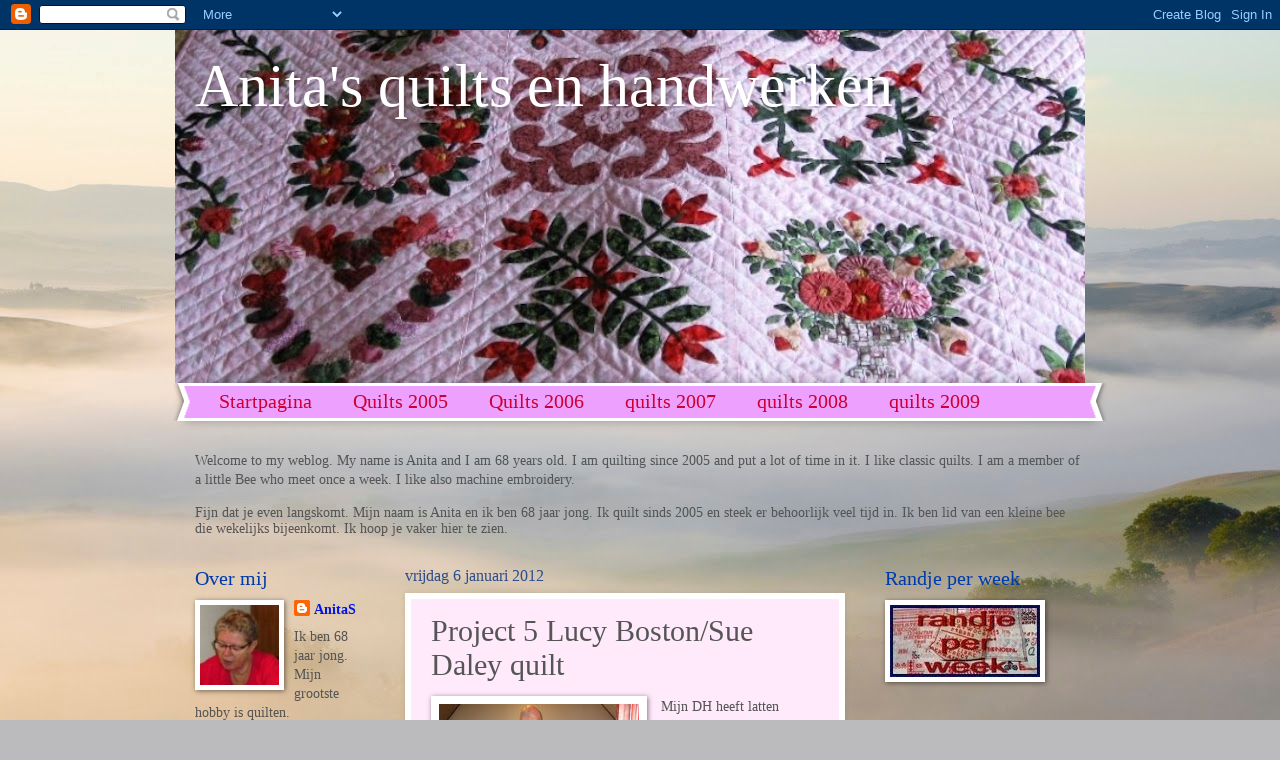

--- FILE ---
content_type: text/html; charset=UTF-8
request_url: http://avanderspek.blogspot.com/2012/01/project-5-lucy-bostonsue-daley-quilt.html
body_size: 32179
content:
<!DOCTYPE html>
<html class='v2' dir='ltr' lang='nl'>
<head>
<link href='https://www.blogger.com/static/v1/widgets/335934321-css_bundle_v2.css' rel='stylesheet' type='text/css'/>
<meta content='width=1100' name='viewport'/>
<meta content='text/html; charset=UTF-8' http-equiv='Content-Type'/>
<meta content='blogger' name='generator'/>
<link href='http://avanderspek.blogspot.com/favicon.ico' rel='icon' type='image/x-icon'/>
<link href='http://avanderspek.blogspot.com/2012/01/project-5-lucy-bostonsue-daley-quilt.html' rel='canonical'/>
<link rel="alternate" type="application/atom+xml" title="Anita&#39;s quilts en handwerken - Atom" href="http://avanderspek.blogspot.com/feeds/posts/default" />
<link rel="alternate" type="application/rss+xml" title="Anita&#39;s quilts en handwerken - RSS" href="http://avanderspek.blogspot.com/feeds/posts/default?alt=rss" />
<link rel="service.post" type="application/atom+xml" title="Anita&#39;s quilts en handwerken - Atom" href="https://www.blogger.com/feeds/5135082985596102303/posts/default" />

<link rel="alternate" type="application/atom+xml" title="Anita&#39;s quilts en handwerken - Atom" href="http://avanderspek.blogspot.com/feeds/2203311092133553120/comments/default" />
<!--Can't find substitution for tag [blog.ieCssRetrofitLinks]-->
<link href='https://blogger.googleusercontent.com/img/b/R29vZ2xl/AVvXsEi71SOFLBH3FrUuLG69E4bgvFJ9XLwMVJCFEVrOJaYGFe17I8hAyvhmnu8lqKS6M6B73U-ZFQ7JE_XVeWXqzjj-MzJappfVlgrFcuricK5r4HxNy4I71rYgSEHEYem_p4QYWSJl6xKnReGw/s200/2012-01-04+latten+voor+quilt+2.JPG' rel='image_src'/>
<meta content='http://avanderspek.blogspot.com/2012/01/project-5-lucy-bostonsue-daley-quilt.html' property='og:url'/>
<meta content='Project 5 Lucy Boston/Sue Daley quilt' property='og:title'/>
<meta content='Mijn DH heeft latten gemaakt om mijn quilt te sandwichen. Ze staan nu in de vernis en zijn waarschijnlijk morgen droog.  My DH has made some...' property='og:description'/>
<meta content='https://blogger.googleusercontent.com/img/b/R29vZ2xl/AVvXsEi71SOFLBH3FrUuLG69E4bgvFJ9XLwMVJCFEVrOJaYGFe17I8hAyvhmnu8lqKS6M6B73U-ZFQ7JE_XVeWXqzjj-MzJappfVlgrFcuricK5r4HxNy4I71rYgSEHEYem_p4QYWSJl6xKnReGw/w1200-h630-p-k-no-nu/2012-01-04+latten+voor+quilt+2.JPG' property='og:image'/>
<title>Anita's quilts en handwerken: Project 5 Lucy Boston/Sue Daley quilt</title>
<style id='page-skin-1' type='text/css'><!--
/*
-----------------------------------------------
Blogger Template Style
Name:     Watermark
Designer: Blogger
URL:      www.blogger.com
----------------------------------------------- */
/* Use this with templates/1ktemplate-*.html */
/* Content
----------------------------------------------- */
body {
font: normal normal 15px Georgia, Utopia, 'Palatino Linotype', Palatino, serif;
color: #555555;
background: #BBBBBD url(//themes.googleusercontent.com/image?id=0BwVBOzw_-hbMMjI1YjA3MmMtZmIzZi00ZGZiLTk2MDItMDI5YjEyZWYyNDNk) no-repeat fixed top center /* Credit: wingmar (http://www.istockphoto.com/googleimages.php?id=3501457&platform=blogger) */;
}
html body .content-outer {
min-width: 0;
max-width: 100%;
width: 100%;
}
.content-outer {
font-size: 92%;
}
a:link {
text-decoration:none;
color: #0016e7;
}
a:visited {
text-decoration:none;
color: #001ecf;
}
a:hover {
text-decoration:underline;
color: #001ecf;
}
.body-fauxcolumns .cap-top {
margin-top: 30px;
background: transparent none no-repeat scroll center center;
height: 400px;
}
.content-inner {
padding: 0;
}
/* Header
----------------------------------------------- */
.header-inner .Header .titlewrapper,
.header-inner .Header .descriptionwrapper {
padding-left: 20px;
padding-right: 20px;
}
.Header h1 {
font: normal normal 60px Georgia, Utopia, 'Palatino Linotype', Palatino, serif;
color: #ffffff;
text-shadow: 2px 2px rgba(0, 0, 0, .1);
}
.Header h1 a {
color: #ffffff;
}
.Header .description {
font-size: 140%;
color: #ffffff;
}
/* Tabs
----------------------------------------------- */
.tabs-inner .section {
margin: 0 20px;
}
.tabs-inner .PageList, .tabs-inner .LinkList, .tabs-inner .Labels {
margin-left: -11px;
margin-right: -11px;
background-color: #eea0ff;
border-top: 3px solid #ffffff;
border-bottom: 3px solid #ffffff;
-moz-box-shadow: 0 0 10px rgba(0, 0, 0, .3);
-webkit-box-shadow: 0 0 10px rgba(0, 0, 0, .3);
-goog-ms-box-shadow: 0 0 10px rgba(0, 0, 0, .3);
box-shadow: 0 0 10px rgba(0, 0, 0, .3);
}
.tabs-inner .PageList .widget-content,
.tabs-inner .LinkList .widget-content,
.tabs-inner .Labels .widget-content {
margin: -3px -11px;
background: transparent url(//www.blogblog.com/1kt/watermark/tabs_background_right_bubblegum.png)  no-repeat scroll right;
}
.tabs-inner .widget ul {
padding: 2px 25px;
max-height: 34px;
background: transparent url(//www.blogblog.com/1kt/watermark/tabs_background_left_bubblegum.png) no-repeat scroll left;
}
.tabs-inner .widget li {
border: none;
}
.tabs-inner .widget li a {
display: inline-block;
padding: .25em 1em;
font: normal normal 20px Georgia, Utopia, 'Palatino Linotype', Palatino, serif;
color: #cc0033;
border-right: 1px solid transparent;
}
.tabs-inner .widget li:first-child a {
border-left: 1px solid transparent;
}
.tabs-inner .widget li.selected a, .tabs-inner .widget li a:hover {
color: #1a00ab;
}
/* Headings
----------------------------------------------- */
h2 {
font: normal normal 20px Georgia, Utopia, 'Palatino Linotype', Palatino, serif;
color: #003bab;
margin: 0 0 .5em;
}
h2.date-header {
font: normal normal 16px Georgia, Utopia, 'Palatino Linotype', Palatino, serif;
color: #2e4e8b;
}
/* Main
----------------------------------------------- */
.main-inner .column-center-inner,
.main-inner .column-left-inner,
.main-inner .column-right-inner {
padding: 0 5px;
}
.main-outer {
margin-top: 0;
background: transparent none no-repeat scroll top left;
}
.main-inner {
padding-top: 30px;
}
.main-cap-top {
position: relative;
}
.main-cap-top .cap-right {
position: absolute;
height: 0;
width: 100%;
bottom: 0;
background: transparent none repeat-x scroll bottom center;
}
.main-cap-top .cap-left {
position: absolute;
height: 245px;
width: 280px;
right: 0;
bottom: 0;
background: transparent none no-repeat scroll bottom left;
}
/* Posts
----------------------------------------------- */
.post-outer {
padding: 15px 20px;
margin: 0 0 25px;
background: #ffeafb none repeat scroll top left;
_background-image: none;
border: solid 6px #ffffff;
-moz-box-shadow: 0 0 5px rgba(0, 0, 0, .1);
-webkit-box-shadow: 0 0 5px rgba(0, 0, 0, .1);
-goog-ms-box-shadow: 0 0 5px rgba(0, 0, 0, .1);
box-shadow: 0 0 5px rgba(0, 0, 0, .1);
}
h3.post-title {
font: normal normal 30px Georgia, Utopia, 'Palatino Linotype', Palatino, serif;
margin: 0;
}
.comments h4 {
font: normal normal 30px Georgia, Utopia, 'Palatino Linotype', Palatino, serif;
margin: 1em 0 0;
}
.post-body {
font-size: 105%;
line-height: 1.5;
position: relative;
}
.post-header {
margin: 0 0 1em;
color: #8c5da5;
}
.post-footer {
margin: 10px 0 0;
padding: 10px 0 0;
color: #8c5da5;
border-top: dashed 1px #818181;
}
#blog-pager {
font-size: 140%
}
#comments .comment-author {
padding-top: 1.5em;
border-top: dashed 1px #818181;
background-position: 0 1.5em;
}
#comments .comment-author:first-child {
padding-top: 0;
border-top: none;
}
.avatar-image-container {
margin: .2em 0 0;
}
/* Comments
----------------------------------------------- */
.comments .comments-content .icon.blog-author {
background-repeat: no-repeat;
background-image: url([data-uri]);
}
.comments .comments-content .loadmore a {
border-top: 1px solid #818181;
border-bottom: 1px solid #818181;
}
.comments .continue {
border-top: 2px solid #818181;
}
/* Widgets
----------------------------------------------- */
.widget ul, .widget #ArchiveList ul.flat {
padding: 0;
list-style: none;
}
.widget ul li, .widget #ArchiveList ul.flat li {
padding: .35em 0;
text-indent: 0;
border-top: dashed 1px #818181;
}
.widget ul li:first-child, .widget #ArchiveList ul.flat li:first-child {
border-top: none;
}
.widget .post-body ul {
list-style: disc;
}
.widget .post-body ul li {
border: none;
}
.widget .zippy {
color: #818181;
}
.post-body img, .post-body .tr-caption-container, .Profile img, .Image img,
.BlogList .item-thumbnail img {
padding: 5px;
background: #fff;
-moz-box-shadow: 1px 1px 5px rgba(0, 0, 0, .5);
-webkit-box-shadow: 1px 1px 5px rgba(0, 0, 0, .5);
-goog-ms-box-shadow: 1px 1px 5px rgba(0, 0, 0, .5);
box-shadow: 1px 1px 5px rgba(0, 0, 0, .5);
}
.post-body img, .post-body .tr-caption-container {
padding: 8px;
}
.post-body .tr-caption-container {
color: #333333;
}
.post-body .tr-caption-container img {
padding: 0;
background: transparent;
border: none;
-moz-box-shadow: 0 0 0 rgba(0, 0, 0, .1);
-webkit-box-shadow: 0 0 0 rgba(0, 0, 0, .1);
-goog-ms-box-shadow: 0 0 0 rgba(0, 0, 0, .1);
box-shadow: 0 0 0 rgba(0, 0, 0, .1);
}
/* Footer
----------------------------------------------- */
.footer-outer {
color:#333333;
background: #d9d2ff url(//www.blogblog.com/1kt/watermark/body_background_birds.png) repeat scroll top left;
}
.footer-outer a {
color: #cc0033;
}
.footer-outer a:visited {
color: #aa0033;
}
.footer-outer a:hover {
color: #aa0033;
}
.footer-outer .widget h2 {
color: #660033;
}
/* Mobile
----------------------------------------------- */
body.mobile  {
background-size: 100% auto;
}
.mobile .body-fauxcolumn-outer {
background: transparent none repeat scroll top left;
}
html .mobile .mobile-date-outer {
border-bottom: none;
background: #ffeafb none repeat scroll top left;
_background-image: none;
margin-bottom: 10px;
}
.mobile .main-inner .date-outer {
padding: 0;
}
.mobile .main-inner .date-header {
margin: 10px;
}
.mobile .main-cap-top {
z-index: -1;
}
.mobile .content-outer {
font-size: 100%;
}
.mobile .post-outer {
padding: 10px;
}
.mobile .main-cap-top .cap-left {
background: transparent none no-repeat scroll bottom left;
}
.mobile .body-fauxcolumns .cap-top {
margin: 0;
}
.mobile-link-button {
background: #ffeafb none repeat scroll top left;
}
.mobile-link-button a:link, .mobile-link-button a:visited {
color: #0016e7;
}
.mobile-index-date .date-header {
color: #2e4e8b;
}
.mobile-index-contents {
color: #555555;
}
.mobile .tabs-inner .section {
margin: 0;
}
.mobile .tabs-inner .PageList {
margin-left: 0;
margin-right: 0;
}
.mobile .tabs-inner .PageList .widget-content {
margin: 0;
color: #1a00ab;
background: #ffeafb none repeat scroll top left;
}
.mobile .tabs-inner .PageList .widget-content .pagelist-arrow {
border-left: 1px solid transparent;
}

--></style>
<style id='template-skin-1' type='text/css'><!--
body {
min-width: 930px;
}
.content-outer, .content-fauxcolumn-outer, .region-inner {
min-width: 930px;
max-width: 930px;
_width: 930px;
}
.main-inner .columns {
padding-left: 210px;
padding-right: 240px;
}
.main-inner .fauxcolumn-center-outer {
left: 210px;
right: 240px;
/* IE6 does not respect left and right together */
_width: expression(this.parentNode.offsetWidth -
parseInt("210px") -
parseInt("240px") + 'px');
}
.main-inner .fauxcolumn-left-outer {
width: 210px;
}
.main-inner .fauxcolumn-right-outer {
width: 240px;
}
.main-inner .column-left-outer {
width: 210px;
right: 100%;
margin-left: -210px;
}
.main-inner .column-right-outer {
width: 240px;
margin-right: -240px;
}
#layout {
min-width: 0;
}
#layout .content-outer {
min-width: 0;
width: 800px;
}
#layout .region-inner {
min-width: 0;
width: auto;
}
body#layout div.add_widget {
padding: 8px;
}
body#layout div.add_widget a {
margin-left: 32px;
}
--></style>
<style>
    body {background-image:url(\/\/themes.googleusercontent.com\/image?id=0BwVBOzw_-hbMMjI1YjA3MmMtZmIzZi00ZGZiLTk2MDItMDI5YjEyZWYyNDNk);}
    
@media (max-width: 200px) { body {background-image:url(\/\/themes.googleusercontent.com\/image?id=0BwVBOzw_-hbMMjI1YjA3MmMtZmIzZi00ZGZiLTk2MDItMDI5YjEyZWYyNDNk&options=w200);}}
@media (max-width: 400px) and (min-width: 201px) { body {background-image:url(\/\/themes.googleusercontent.com\/image?id=0BwVBOzw_-hbMMjI1YjA3MmMtZmIzZi00ZGZiLTk2MDItMDI5YjEyZWYyNDNk&options=w400);}}
@media (max-width: 800px) and (min-width: 401px) { body {background-image:url(\/\/themes.googleusercontent.com\/image?id=0BwVBOzw_-hbMMjI1YjA3MmMtZmIzZi00ZGZiLTk2MDItMDI5YjEyZWYyNDNk&options=w800);}}
@media (max-width: 1200px) and (min-width: 801px) { body {background-image:url(\/\/themes.googleusercontent.com\/image?id=0BwVBOzw_-hbMMjI1YjA3MmMtZmIzZi00ZGZiLTk2MDItMDI5YjEyZWYyNDNk&options=w1200);}}
/* Last tag covers anything over one higher than the previous max-size cap. */
@media (min-width: 1201px) { body {background-image:url(\/\/themes.googleusercontent.com\/image?id=0BwVBOzw_-hbMMjI1YjA3MmMtZmIzZi00ZGZiLTk2MDItMDI5YjEyZWYyNDNk&options=w1600);}}
  </style>
<link href='https://www.blogger.com/dyn-css/authorization.css?targetBlogID=5135082985596102303&amp;zx=1721fef8-b43c-400e-9516-e5df92c5d9fb' media='none' onload='if(media!=&#39;all&#39;)media=&#39;all&#39;' rel='stylesheet'/><noscript><link href='https://www.blogger.com/dyn-css/authorization.css?targetBlogID=5135082985596102303&amp;zx=1721fef8-b43c-400e-9516-e5df92c5d9fb' rel='stylesheet'/></noscript>
<meta name='google-adsense-platform-account' content='ca-host-pub-1556223355139109'/>
<meta name='google-adsense-platform-domain' content='blogspot.com'/>

</head>
<body class='loading variant-bubblegum'>
<div class='navbar section' id='navbar' name='Navbar'><div class='widget Navbar' data-version='1' id='Navbar1'><script type="text/javascript">
    function setAttributeOnload(object, attribute, val) {
      if(window.addEventListener) {
        window.addEventListener('load',
          function(){ object[attribute] = val; }, false);
      } else {
        window.attachEvent('onload', function(){ object[attribute] = val; });
      }
    }
  </script>
<div id="navbar-iframe-container"></div>
<script type="text/javascript" src="https://apis.google.com/js/platform.js"></script>
<script type="text/javascript">
      gapi.load("gapi.iframes:gapi.iframes.style.bubble", function() {
        if (gapi.iframes && gapi.iframes.getContext) {
          gapi.iframes.getContext().openChild({
              url: 'https://www.blogger.com/navbar/5135082985596102303?po\x3d2203311092133553120\x26origin\x3dhttp://avanderspek.blogspot.com',
              where: document.getElementById("navbar-iframe-container"),
              id: "navbar-iframe"
          });
        }
      });
    </script><script type="text/javascript">
(function() {
var script = document.createElement('script');
script.type = 'text/javascript';
script.src = '//pagead2.googlesyndication.com/pagead/js/google_top_exp.js';
var head = document.getElementsByTagName('head')[0];
if (head) {
head.appendChild(script);
}})();
</script>
</div></div>
<div class='body-fauxcolumns'>
<div class='fauxcolumn-outer body-fauxcolumn-outer'>
<div class='cap-top'>
<div class='cap-left'></div>
<div class='cap-right'></div>
</div>
<div class='fauxborder-left'>
<div class='fauxborder-right'></div>
<div class='fauxcolumn-inner'>
</div>
</div>
<div class='cap-bottom'>
<div class='cap-left'></div>
<div class='cap-right'></div>
</div>
</div>
</div>
<div class='content'>
<div class='content-fauxcolumns'>
<div class='fauxcolumn-outer content-fauxcolumn-outer'>
<div class='cap-top'>
<div class='cap-left'></div>
<div class='cap-right'></div>
</div>
<div class='fauxborder-left'>
<div class='fauxborder-right'></div>
<div class='fauxcolumn-inner'>
</div>
</div>
<div class='cap-bottom'>
<div class='cap-left'></div>
<div class='cap-right'></div>
</div>
</div>
</div>
<div class='content-outer'>
<div class='content-cap-top cap-top'>
<div class='cap-left'></div>
<div class='cap-right'></div>
</div>
<div class='fauxborder-left content-fauxborder-left'>
<div class='fauxborder-right content-fauxborder-right'></div>
<div class='content-inner'>
<header>
<div class='header-outer'>
<div class='header-cap-top cap-top'>
<div class='cap-left'></div>
<div class='cap-right'></div>
</div>
<div class='fauxborder-left header-fauxborder-left'>
<div class='fauxborder-right header-fauxborder-right'></div>
<div class='region-inner header-inner'>
<div class='header section' id='header' name='Koptekst'><div class='widget Header' data-version='1' id='Header1'>
<div id='header-inner' style='background-image: url("https://blogger.googleusercontent.com/img/b/R29vZ2xl/AVvXsEitBxdokEsjODXMzHz-_zz0lcfRlmWlKCK5UcxCd7FJHy76ZHJphvcrnH21iyxU7AOQ566i6GWaLy5tFbsWbpshVuiJtrW9R5LreKC8PBFxP94Io4msad_jpleBgJFX3wqF0SHF67NOSYdm/s910/baltimore+klein.JPG"); background-position: left; min-height: 353px; _height: 353px; background-repeat: no-repeat; '>
<div class='titlewrapper' style='background: transparent'>
<h1 class='title' style='background: transparent; border-width: 0px'>
<a href='http://avanderspek.blogspot.com/'>
Anita's quilts en handwerken
</a>
</h1>
</div>
<div class='descriptionwrapper'>
<p class='description'><span>
</span></p>
</div>
</div>
</div></div>
</div>
</div>
<div class='header-cap-bottom cap-bottom'>
<div class='cap-left'></div>
<div class='cap-right'></div>
</div>
</div>
</header>
<div class='tabs-outer'>
<div class='tabs-cap-top cap-top'>
<div class='cap-left'></div>
<div class='cap-right'></div>
</div>
<div class='fauxborder-left tabs-fauxborder-left'>
<div class='fauxborder-right tabs-fauxborder-right'></div>
<div class='region-inner tabs-inner'>
<div class='tabs section' id='crosscol' name='Alle kolommen'><div class='widget PageList' data-version='1' id='PageList1'>
<h2>Pagina's</h2>
<div class='widget-content'>
<ul>
<li>
<a href='http://avanderspek.blogspot.com/'>Startpagina</a>
</li>
<li>
<a href='http://avanderspek.blogspot.com/p/quilts-2005.html'>Quilts 2005</a>
</li>
<li>
<a href='http://avanderspek.blogspot.com/p/quilts-2006.html'>Quilts 2006</a>
</li>
<li>
<a href='http://avanderspek.blogspot.com/p/quilts-2007.html'>quilts 2007</a>
</li>
<li>
<a href='http://avanderspek.blogspot.com/p/quilts-2008.html'>quilts 2008</a>
</li>
<li>
<a href='http://avanderspek.blogspot.com/p/quilts-2009.html'>quilts 2009</a>
</li>
<li>
<a href='http://avanderspek.blogspot.com/p/quilts-2010.html'>quilts 2010</a>
</li>
<li>
<a href='http://avanderspek.blogspot.com/p/quilts-2011.html'>quilts 2011</a>
</li>
<li>
<a href='http://avanderspek.blogspot.com/p/quilts-2012.html'>Quilts 2012</a>
</li>
<li>
<a href='http://avanderspek.blogspot.com/p/tilda.html'>Tilda</a>
</li>
<li>
<a href='http://avanderspek.blogspot.com/p/quilts-2013.html'>Quilts 2013</a>
</li>
</ul>
<div class='clear'></div>
</div>
</div><div class='widget Text' data-version='1' id='Text4'>
<h2 class='title'>8</h2>
<div class='widget-content'>
<i style="font-family: Georgia, serif; font-size: 100%; font-style: normal; font-variant: normal; font-weight: normal; line-height: normal;">Welcome to my weblog. My name is Anita and I am 68 years old. I am quilting since 2005 and put a lot of time in it. I like classic quilts. I am a member of a little Bee who meet once a week.  I like also machine embroidery.</i><div style="font-family: Georgia, serif; font-size: 100%; font-style: normal; font-variant: normal; font-weight: normal; line-height: normal;"><br />Fijn dat je even langskomt. Mijn naam is Anita en ik ben 68 jaar jong. Ik quilt sinds 2005 en steek er behoorlijk veel tijd in. Ik ben lid van een kleine bee die wekelijks bijeenkomt.  Ik hoop je vaker hier te zien.</div>
</div>
<div class='clear'></div>
</div></div>
<div class='tabs no-items section' id='crosscol-overflow' name='Cross-Column 2'></div>
</div>
</div>
<div class='tabs-cap-bottom cap-bottom'>
<div class='cap-left'></div>
<div class='cap-right'></div>
</div>
</div>
<div class='main-outer'>
<div class='main-cap-top cap-top'>
<div class='cap-left'></div>
<div class='cap-right'></div>
</div>
<div class='fauxborder-left main-fauxborder-left'>
<div class='fauxborder-right main-fauxborder-right'></div>
<div class='region-inner main-inner'>
<div class='columns fauxcolumns'>
<div class='fauxcolumn-outer fauxcolumn-center-outer'>
<div class='cap-top'>
<div class='cap-left'></div>
<div class='cap-right'></div>
</div>
<div class='fauxborder-left'>
<div class='fauxborder-right'></div>
<div class='fauxcolumn-inner'>
</div>
</div>
<div class='cap-bottom'>
<div class='cap-left'></div>
<div class='cap-right'></div>
</div>
</div>
<div class='fauxcolumn-outer fauxcolumn-left-outer'>
<div class='cap-top'>
<div class='cap-left'></div>
<div class='cap-right'></div>
</div>
<div class='fauxborder-left'>
<div class='fauxborder-right'></div>
<div class='fauxcolumn-inner'>
</div>
</div>
<div class='cap-bottom'>
<div class='cap-left'></div>
<div class='cap-right'></div>
</div>
</div>
<div class='fauxcolumn-outer fauxcolumn-right-outer'>
<div class='cap-top'>
<div class='cap-left'></div>
<div class='cap-right'></div>
</div>
<div class='fauxborder-left'>
<div class='fauxborder-right'></div>
<div class='fauxcolumn-inner'>
</div>
</div>
<div class='cap-bottom'>
<div class='cap-left'></div>
<div class='cap-right'></div>
</div>
</div>
<!-- corrects IE6 width calculation -->
<div class='columns-inner'>
<div class='column-center-outer'>
<div class='column-center-inner'>
<div class='main section' id='main' name='Algemeen'><div class='widget Blog' data-version='1' id='Blog1'>
<div class='blog-posts hfeed'>

          <div class="date-outer">
        
<h2 class='date-header'><span>vrijdag 6 januari 2012</span></h2>

          <div class="date-posts">
        
<div class='post-outer'>
<div class='post hentry uncustomized-post-template' itemprop='blogPost' itemscope='itemscope' itemtype='http://schema.org/BlogPosting'>
<meta content='https://blogger.googleusercontent.com/img/b/R29vZ2xl/AVvXsEi71SOFLBH3FrUuLG69E4bgvFJ9XLwMVJCFEVrOJaYGFe17I8hAyvhmnu8lqKS6M6B73U-ZFQ7JE_XVeWXqzjj-MzJappfVlgrFcuricK5r4HxNy4I71rYgSEHEYem_p4QYWSJl6xKnReGw/s200/2012-01-04+latten+voor+quilt+2.JPG' itemprop='image_url'/>
<meta content='5135082985596102303' itemprop='blogId'/>
<meta content='2203311092133553120' itemprop='postId'/>
<a name='2203311092133553120'></a>
<h3 class='post-title entry-title' itemprop='name'>
Project 5 Lucy Boston/Sue Daley quilt
</h3>
<div class='post-header'>
<div class='post-header-line-1'></div>
</div>
<div class='post-body entry-content' id='post-body-2203311092133553120' itemprop='description articleBody'>
<div class="separator" style="clear: both; text-align: center;"><a href="https://blogger.googleusercontent.com/img/b/R29vZ2xl/AVvXsEi71SOFLBH3FrUuLG69E4bgvFJ9XLwMVJCFEVrOJaYGFe17I8hAyvhmnu8lqKS6M6B73U-ZFQ7JE_XVeWXqzjj-MzJappfVlgrFcuricK5r4HxNy4I71rYgSEHEYem_p4QYWSJl6xKnReGw/s1600/2012-01-04+latten+voor+quilt+2.JPG" imageanchor="1" style="clear: left; float: left; margin-bottom: 1em; margin-right: 1em;"><img border="0" height="149" src="https://blogger.googleusercontent.com/img/b/R29vZ2xl/AVvXsEi71SOFLBH3FrUuLG69E4bgvFJ9XLwMVJCFEVrOJaYGFe17I8hAyvhmnu8lqKS6M6B73U-ZFQ7JE_XVeWXqzjj-MzJappfVlgrFcuricK5r4HxNy4I71rYgSEHEYem_p4QYWSJl6xKnReGw/s200/2012-01-04+latten+voor+quilt+2.JPG" width="200" /></a></div>Mijn DH heeft latten gemaakt om mijn quilt te sandwichen. Ze staan nu in de vernis en zijn waarschijnlijk morgen droog.<br />
<i>My DH has made some laths for sandwiching my quilt. They are varnished now.</i><br />
<i><br />
</i><br />
Dat is dus ook een werk voor dit jaar, het quilten. Hoe weet ik nog niet, maar ik wil het dit keer wel met de hand doen. Hieronder zie je foto's van de quilt en van de achterkant stof.<br />
<br />
<div class="separator" style="clear: both; text-align: center;"><a href="https://blogger.googleusercontent.com/img/b/R29vZ2xl/AVvXsEgn5RE24ANAXD9UA6VFMfj3tSGfwTWNiaglzkYdr5gqA5CaW3lKU1DZX3ajLc2ez1HXB1y_VJJvpcWHwyNa4QXrGfIDHhJTNWiKvjepwomZEzPYB5FgtkllcyhfoSUY1AWqwnRILmd3uGRU/s1600/2012-01-05+voorkantstof.JPG" imageanchor="1" style="clear: left; float: left; margin-bottom: 1em; margin-right: 1em;"><img border="0" height="149" src="https://blogger.googleusercontent.com/img/b/R29vZ2xl/AVvXsEgn5RE24ANAXD9UA6VFMfj3tSGfwTWNiaglzkYdr5gqA5CaW3lKU1DZX3ajLc2ez1HXB1y_VJJvpcWHwyNa4QXrGfIDHhJTNWiKvjepwomZEzPYB5FgtkllcyhfoSUY1AWqwnRILmd3uGRU/s200/2012-01-05+voorkantstof.JPG" width="200" /></a></div><i>This will be work for this year too. Quilting. I do not know how yet, but I think I will do it by hand.</i><br />
<br />
Verder ben ik heel hard restjes aan het snijden. Voor mijzelf maar ook voor de beeleden. En nu maar hopen dat zij ook hard bezig zijn.<br />
<br />
<i>I am very busy cutting leftovers of my fabric. Not only for me, but als for my beemembers. And I hope they do the same.</i><br />
<i><br />
</i><br />
<div class="separator" style="clear: both; text-align: center;"><a href="https://blogger.googleusercontent.com/img/b/R29vZ2xl/AVvXsEi4FNCYgEG7C-dDh7nnaak-S7WWsfZyVxiLYmWbn1l26j94xlpP96yOM1DMPSFEko4tlwTTvuGXd7MK7fVu9rn57rJaZdyKX95WbYoculCRIwdBHI6a8J-5lrI7IZpxRx1H7eeqjoy10BsS/s1600/2012-01-05+achterkantstof.JPG" imageanchor="1" style="clear: left; float: left; margin-bottom: 1em; margin-right: 1em;"><img border="0" height="149" src="https://blogger.googleusercontent.com/img/b/R29vZ2xl/AVvXsEi4FNCYgEG7C-dDh7nnaak-S7WWsfZyVxiLYmWbn1l26j94xlpP96yOM1DMPSFEko4tlwTTvuGXd7MK7fVu9rn57rJaZdyKX95WbYoculCRIwdBHI6a8J-5lrI7IZpxRx1H7eeqjoy10BsS/s200/2012-01-05+achterkantstof.JPG" width="200" /></a></div><i><br />
</i>
<div style='clear: both;'></div>
</div>
<div class='post-footer'>
<div class='post-footer-line post-footer-line-1'>
<span class='post-author vcard'>
Gepost door
<span class='fn' itemprop='author' itemscope='itemscope' itemtype='http://schema.org/Person'>
<meta content='https://www.blogger.com/profile/13023029237407971235' itemprop='url'/>
<a class='g-profile' href='https://www.blogger.com/profile/13023029237407971235' rel='author' title='author profile'>
<span itemprop='name'>AnitaS</span>
</a>
</span>
</span>
<span class='post-timestamp'>
op
<meta content='http://avanderspek.blogspot.com/2012/01/project-5-lucy-bostonsue-daley-quilt.html' itemprop='url'/>
<a class='timestamp-link' href='http://avanderspek.blogspot.com/2012/01/project-5-lucy-bostonsue-daley-quilt.html' rel='bookmark' title='permanent link'><abbr class='published' itemprop='datePublished' title='2012-01-06T08:50:00+01:00'>08:50</abbr></a>
</span>
<span class='post-comment-link'>
</span>
<span class='post-icons'>
<span class='item-control blog-admin pid-1473377197'>
<a href='https://www.blogger.com/post-edit.g?blogID=5135082985596102303&postID=2203311092133553120&from=pencil' title='Post bewerken'>
<img alt='' class='icon-action' height='18' src='https://resources.blogblog.com/img/icon18_edit_allbkg.gif' width='18'/>
</a>
</span>
</span>
<div class='post-share-buttons goog-inline-block'>
<a class='goog-inline-block share-button sb-email' href='https://www.blogger.com/share-post.g?blogID=5135082985596102303&postID=2203311092133553120&target=email' target='_blank' title='Dit e-mailen
'><span class='share-button-link-text'>Dit e-mailen
</span></a><a class='goog-inline-block share-button sb-blog' href='https://www.blogger.com/share-post.g?blogID=5135082985596102303&postID=2203311092133553120&target=blog' onclick='window.open(this.href, "_blank", "height=270,width=475"); return false;' target='_blank' title='Dit bloggen!'><span class='share-button-link-text'>Dit bloggen!</span></a><a class='goog-inline-block share-button sb-twitter' href='https://www.blogger.com/share-post.g?blogID=5135082985596102303&postID=2203311092133553120&target=twitter' target='_blank' title='Delen via X'><span class='share-button-link-text'>Delen via X</span></a><a class='goog-inline-block share-button sb-facebook' href='https://www.blogger.com/share-post.g?blogID=5135082985596102303&postID=2203311092133553120&target=facebook' onclick='window.open(this.href, "_blank", "height=430,width=640"); return false;' target='_blank' title='Delen op Facebook'><span class='share-button-link-text'>Delen op Facebook</span></a><a class='goog-inline-block share-button sb-pinterest' href='https://www.blogger.com/share-post.g?blogID=5135082985596102303&postID=2203311092133553120&target=pinterest' target='_blank' title='Delen op Pinterest'><span class='share-button-link-text'>Delen op Pinterest</span></a>
</div>
</div>
<div class='post-footer-line post-footer-line-2'>
<span class='post-labels'>
Labels:
<a href='http://avanderspek.blogspot.com/search/label/Lucy%20Boston%20quilt' rel='tag'>Lucy Boston quilt</a>
</span>
</div>
<div class='post-footer-line post-footer-line-3'>
<span class='post-location'>
</span>
</div>
</div>
</div>
<div class='comments' id='comments'>
<a name='comments'></a>
<h4>Geen opmerkingen:</h4>
<div id='Blog1_comments-block-wrapper'>
<dl class='avatar-comment-indent' id='comments-block'>
</dl>
</div>
<p class='comment-footer'>
<a href='https://www.blogger.com/comment/fullpage/post/5135082985596102303/2203311092133553120' onclick='javascript:window.open(this.href, "bloggerPopup", "toolbar=0,location=0,statusbar=1,menubar=0,scrollbars=yes,width=640,height=500"); return false;'>Een reactie posten</a>
</p>
</div>
</div>

        </div></div>
      
</div>
<div class='blog-pager' id='blog-pager'>
<span id='blog-pager-newer-link'>
<a class='blog-pager-newer-link' href='http://avanderspek.blogspot.com/2012/01/project-6-huisjes-natuurlijk.html' id='Blog1_blog-pager-newer-link' title='Nieuwere post'>Nieuwere post</a>
</span>
<span id='blog-pager-older-link'>
<a class='blog-pager-older-link' href='http://avanderspek.blogspot.com/2012/01/projekt-nr-4-vingherhoedjes.html' id='Blog1_blog-pager-older-link' title='Oudere post'>Oudere post</a>
</span>
<a class='home-link' href='http://avanderspek.blogspot.com/'>Homepage</a>
</div>
<div class='clear'></div>
<div class='post-feeds'>
<div class='feed-links'>
Abonneren op:
<a class='feed-link' href='http://avanderspek.blogspot.com/feeds/2203311092133553120/comments/default' target='_blank' type='application/atom+xml'>Reacties posten (Atom)</a>
</div>
</div>
</div></div>
</div>
</div>
<div class='column-left-outer'>
<div class='column-left-inner'>
<aside>
<div class='sidebar section' id='sidebar-left-1'><div class='widget Profile' data-version='1' id='Profile1'>
<h2>Over mij</h2>
<div class='widget-content'>
<a href='https://www.blogger.com/profile/13023029237407971235'><img alt='Mijn foto' class='profile-img' height='80' src='//blogger.googleusercontent.com/img/b/R29vZ2xl/AVvXsEjUGXbyIErjLcUXUwfCehPyizjOtfCwnCyTkVUMJ1JXNP0FhoNic_wT7XFp8IVDc0hKR77slCc-aK9tXDT3-an3PFWnwQixChN38VCTSdWqi5fFzHKyNW73RfTL7__8oqM/s220/anita.jpg' width='79'/></a>
<dl class='profile-datablock'>
<dt class='profile-data'>
<a class='profile-name-link g-profile' href='https://www.blogger.com/profile/13023029237407971235' rel='author' style='background-image: url(//www.blogger.com/img/logo-16.png);'>
AnitaS
</a>
</dt>
<dd class='profile-textblock'>Ik ben 68 jaar jong. Mijn grootste hobby is quilten. </dd>
</dl>
<a class='profile-link' href='https://www.blogger.com/profile/13023029237407971235' rel='author'>Mijn volledige profiel tonen</a>
<div class='clear'></div>
</div>
</div><div class='widget Image' data-version='1' id='Image4'>
<h2>A bee across the sea</h2>
<div class='widget-content'>
<img alt='A bee across the sea' height='175' id='Image4_img' src='https://blogger.googleusercontent.com/img/b/R29vZ2xl/AVvXsEi6DLDOLNXH1-7VnS4RQu7SVkWO0LBoga2gazRe_ULap1097uL4PJfrkdAvM5MJ2mjVTMNGRw2znuo9npqG3-bkf-756w-rbL0n3dtB9MppbqibehP7BKHhfS9szXvFr0IkrnFtoBxC4A49/s1600/bee_across_sea.jpg' width='200'/>
<br/>
</div>
<div class='clear'></div>
</div><div class='widget BlogList' data-version='1' id='BlogList2'>
<h2 class='title'>Mijn andere blog</h2>
<div class='widget-content'>
<div class='blog-list-container' id='BlogList2_container'>
<ul id='BlogList2_blogs'>
<li style='display: block;'>
<div class='blog-icon'>
<img data-lateloadsrc='https://lh3.googleusercontent.com/blogger_img_proxy/AEn0k_uTu1nzirkj0p6kGjvkcWoCnkFU6Ti-7iAjMvnBamKXDbTCHyxsGfGtd3JbK2M_0thhdJvceTa9QnEBXH913gWAiQ5UPTC4r2pHA6-ZXQ=s16-w16-h16' height='16' width='16'/>
</div>
<div class='blog-content'>
<div class='blog-title'>
<a href='http://spekvander.blogspot.com/feeds/posts/default' target='_blank'>
My Blythe doll</a>
</div>
<div class='item-content'>
<span class='item-title'>
<!--Can't find substitution for tag [item.itemTitle]-->
</span>
<div class='item-time'>
<!--Can't find substitution for tag [item.timePeriodSinceLastUpdate]-->
</div>
</div>
</div>
<div style='clear: both;'></div>
</li>
</ul>
<div class='clear'></div>
</div>
</div>
</div><div class='widget Image' data-version='1' id='Image3'>
<h2>SSCS</h2>
<div class='widget-content'>
<a href='http://http://chookyblue.blogspot.nl/'>
<img alt='SSCS' height='175' id='Image3_img' src='https://blogger.googleusercontent.com/img/b/R29vZ2xl/AVvXsEgMJGQiSBsJlvpLWhXRtexvGpyRmz1LOWvTRpxzM6F02aetatQPIeEcqPC1D2CjOK64VKXnjC4p_-jQKjoe_HAfCzzjuwLmsYZIO0G1u-rNAhd_0JS2weoI3TtMTB0dooRbBUkX7w_IFo0t/s230/SSCS+2013+logo.jpg' width='200'/>
</a>
<br/>
<span class='caption'>sent and received</span>
</div>
<div class='clear'></div>
</div><div class='widget BlogArchive' data-version='1' id='BlogArchive1'>
<h2>Blogarchief</h2>
<div class='widget-content'>
<div id='ArchiveList'>
<div id='BlogArchive1_ArchiveList'>
<ul class='hierarchy'>
<li class='archivedate collapsed'>
<a class='toggle' href='javascript:void(0)'>
<span class='zippy'>

        &#9658;&#160;
      
</span>
</a>
<a class='post-count-link' href='http://avanderspek.blogspot.com/2015/'>
2015
</a>
<span class='post-count' dir='ltr'>(7)</span>
<ul class='hierarchy'>
<li class='archivedate collapsed'>
<a class='toggle' href='javascript:void(0)'>
<span class='zippy'>

        &#9658;&#160;
      
</span>
</a>
<a class='post-count-link' href='http://avanderspek.blogspot.com/2015/08/'>
augustus
</a>
<span class='post-count' dir='ltr'>(3)</span>
</li>
</ul>
<ul class='hierarchy'>
<li class='archivedate collapsed'>
<a class='toggle' href='javascript:void(0)'>
<span class='zippy'>

        &#9658;&#160;
      
</span>
</a>
<a class='post-count-link' href='http://avanderspek.blogspot.com/2015/07/'>
juli
</a>
<span class='post-count' dir='ltr'>(1)</span>
</li>
</ul>
<ul class='hierarchy'>
<li class='archivedate collapsed'>
<a class='toggle' href='javascript:void(0)'>
<span class='zippy'>

        &#9658;&#160;
      
</span>
</a>
<a class='post-count-link' href='http://avanderspek.blogspot.com/2015/02/'>
februari
</a>
<span class='post-count' dir='ltr'>(1)</span>
</li>
</ul>
<ul class='hierarchy'>
<li class='archivedate collapsed'>
<a class='toggle' href='javascript:void(0)'>
<span class='zippy'>

        &#9658;&#160;
      
</span>
</a>
<a class='post-count-link' href='http://avanderspek.blogspot.com/2015/01/'>
januari
</a>
<span class='post-count' dir='ltr'>(2)</span>
</li>
</ul>
</li>
</ul>
<ul class='hierarchy'>
<li class='archivedate collapsed'>
<a class='toggle' href='javascript:void(0)'>
<span class='zippy'>

        &#9658;&#160;
      
</span>
</a>
<a class='post-count-link' href='http://avanderspek.blogspot.com/2014/'>
2014
</a>
<span class='post-count' dir='ltr'>(62)</span>
<ul class='hierarchy'>
<li class='archivedate collapsed'>
<a class='toggle' href='javascript:void(0)'>
<span class='zippy'>

        &#9658;&#160;
      
</span>
</a>
<a class='post-count-link' href='http://avanderspek.blogspot.com/2014/12/'>
december
</a>
<span class='post-count' dir='ltr'>(5)</span>
</li>
</ul>
<ul class='hierarchy'>
<li class='archivedate collapsed'>
<a class='toggle' href='javascript:void(0)'>
<span class='zippy'>

        &#9658;&#160;
      
</span>
</a>
<a class='post-count-link' href='http://avanderspek.blogspot.com/2014/11/'>
november
</a>
<span class='post-count' dir='ltr'>(2)</span>
</li>
</ul>
<ul class='hierarchy'>
<li class='archivedate collapsed'>
<a class='toggle' href='javascript:void(0)'>
<span class='zippy'>

        &#9658;&#160;
      
</span>
</a>
<a class='post-count-link' href='http://avanderspek.blogspot.com/2014/10/'>
oktober
</a>
<span class='post-count' dir='ltr'>(3)</span>
</li>
</ul>
<ul class='hierarchy'>
<li class='archivedate collapsed'>
<a class='toggle' href='javascript:void(0)'>
<span class='zippy'>

        &#9658;&#160;
      
</span>
</a>
<a class='post-count-link' href='http://avanderspek.blogspot.com/2014/09/'>
september
</a>
<span class='post-count' dir='ltr'>(5)</span>
</li>
</ul>
<ul class='hierarchy'>
<li class='archivedate collapsed'>
<a class='toggle' href='javascript:void(0)'>
<span class='zippy'>

        &#9658;&#160;
      
</span>
</a>
<a class='post-count-link' href='http://avanderspek.blogspot.com/2014/05/'>
mei
</a>
<span class='post-count' dir='ltr'>(4)</span>
</li>
</ul>
<ul class='hierarchy'>
<li class='archivedate collapsed'>
<a class='toggle' href='javascript:void(0)'>
<span class='zippy'>

        &#9658;&#160;
      
</span>
</a>
<a class='post-count-link' href='http://avanderspek.blogspot.com/2014/04/'>
april
</a>
<span class='post-count' dir='ltr'>(5)</span>
</li>
</ul>
<ul class='hierarchy'>
<li class='archivedate collapsed'>
<a class='toggle' href='javascript:void(0)'>
<span class='zippy'>

        &#9658;&#160;
      
</span>
</a>
<a class='post-count-link' href='http://avanderspek.blogspot.com/2014/03/'>
maart
</a>
<span class='post-count' dir='ltr'>(8)</span>
</li>
</ul>
<ul class='hierarchy'>
<li class='archivedate collapsed'>
<a class='toggle' href='javascript:void(0)'>
<span class='zippy'>

        &#9658;&#160;
      
</span>
</a>
<a class='post-count-link' href='http://avanderspek.blogspot.com/2014/02/'>
februari
</a>
<span class='post-count' dir='ltr'>(13)</span>
</li>
</ul>
<ul class='hierarchy'>
<li class='archivedate collapsed'>
<a class='toggle' href='javascript:void(0)'>
<span class='zippy'>

        &#9658;&#160;
      
</span>
</a>
<a class='post-count-link' href='http://avanderspek.blogspot.com/2014/01/'>
januari
</a>
<span class='post-count' dir='ltr'>(17)</span>
</li>
</ul>
</li>
</ul>
<ul class='hierarchy'>
<li class='archivedate collapsed'>
<a class='toggle' href='javascript:void(0)'>
<span class='zippy'>

        &#9658;&#160;
      
</span>
</a>
<a class='post-count-link' href='http://avanderspek.blogspot.com/2013/'>
2013
</a>
<span class='post-count' dir='ltr'>(168)</span>
<ul class='hierarchy'>
<li class='archivedate collapsed'>
<a class='toggle' href='javascript:void(0)'>
<span class='zippy'>

        &#9658;&#160;
      
</span>
</a>
<a class='post-count-link' href='http://avanderspek.blogspot.com/2013/12/'>
december
</a>
<span class='post-count' dir='ltr'>(12)</span>
</li>
</ul>
<ul class='hierarchy'>
<li class='archivedate collapsed'>
<a class='toggle' href='javascript:void(0)'>
<span class='zippy'>

        &#9658;&#160;
      
</span>
</a>
<a class='post-count-link' href='http://avanderspek.blogspot.com/2013/11/'>
november
</a>
<span class='post-count' dir='ltr'>(8)</span>
</li>
</ul>
<ul class='hierarchy'>
<li class='archivedate collapsed'>
<a class='toggle' href='javascript:void(0)'>
<span class='zippy'>

        &#9658;&#160;
      
</span>
</a>
<a class='post-count-link' href='http://avanderspek.blogspot.com/2013/10/'>
oktober
</a>
<span class='post-count' dir='ltr'>(9)</span>
</li>
</ul>
<ul class='hierarchy'>
<li class='archivedate collapsed'>
<a class='toggle' href='javascript:void(0)'>
<span class='zippy'>

        &#9658;&#160;
      
</span>
</a>
<a class='post-count-link' href='http://avanderspek.blogspot.com/2013/09/'>
september
</a>
<span class='post-count' dir='ltr'>(21)</span>
</li>
</ul>
<ul class='hierarchy'>
<li class='archivedate collapsed'>
<a class='toggle' href='javascript:void(0)'>
<span class='zippy'>

        &#9658;&#160;
      
</span>
</a>
<a class='post-count-link' href='http://avanderspek.blogspot.com/2013/08/'>
augustus
</a>
<span class='post-count' dir='ltr'>(7)</span>
</li>
</ul>
<ul class='hierarchy'>
<li class='archivedate collapsed'>
<a class='toggle' href='javascript:void(0)'>
<span class='zippy'>

        &#9658;&#160;
      
</span>
</a>
<a class='post-count-link' href='http://avanderspek.blogspot.com/2013/07/'>
juli
</a>
<span class='post-count' dir='ltr'>(8)</span>
</li>
</ul>
<ul class='hierarchy'>
<li class='archivedate collapsed'>
<a class='toggle' href='javascript:void(0)'>
<span class='zippy'>

        &#9658;&#160;
      
</span>
</a>
<a class='post-count-link' href='http://avanderspek.blogspot.com/2013/06/'>
juni
</a>
<span class='post-count' dir='ltr'>(18)</span>
</li>
</ul>
<ul class='hierarchy'>
<li class='archivedate collapsed'>
<a class='toggle' href='javascript:void(0)'>
<span class='zippy'>

        &#9658;&#160;
      
</span>
</a>
<a class='post-count-link' href='http://avanderspek.blogspot.com/2013/05/'>
mei
</a>
<span class='post-count' dir='ltr'>(9)</span>
</li>
</ul>
<ul class='hierarchy'>
<li class='archivedate collapsed'>
<a class='toggle' href='javascript:void(0)'>
<span class='zippy'>

        &#9658;&#160;
      
</span>
</a>
<a class='post-count-link' href='http://avanderspek.blogspot.com/2013/04/'>
april
</a>
<span class='post-count' dir='ltr'>(13)</span>
</li>
</ul>
<ul class='hierarchy'>
<li class='archivedate collapsed'>
<a class='toggle' href='javascript:void(0)'>
<span class='zippy'>

        &#9658;&#160;
      
</span>
</a>
<a class='post-count-link' href='http://avanderspek.blogspot.com/2013/03/'>
maart
</a>
<span class='post-count' dir='ltr'>(15)</span>
</li>
</ul>
<ul class='hierarchy'>
<li class='archivedate collapsed'>
<a class='toggle' href='javascript:void(0)'>
<span class='zippy'>

        &#9658;&#160;
      
</span>
</a>
<a class='post-count-link' href='http://avanderspek.blogspot.com/2013/02/'>
februari
</a>
<span class='post-count' dir='ltr'>(20)</span>
</li>
</ul>
<ul class='hierarchy'>
<li class='archivedate collapsed'>
<a class='toggle' href='javascript:void(0)'>
<span class='zippy'>

        &#9658;&#160;
      
</span>
</a>
<a class='post-count-link' href='http://avanderspek.blogspot.com/2013/01/'>
januari
</a>
<span class='post-count' dir='ltr'>(28)</span>
</li>
</ul>
</li>
</ul>
<ul class='hierarchy'>
<li class='archivedate expanded'>
<a class='toggle' href='javascript:void(0)'>
<span class='zippy toggle-open'>

        &#9660;&#160;
      
</span>
</a>
<a class='post-count-link' href='http://avanderspek.blogspot.com/2012/'>
2012
</a>
<span class='post-count' dir='ltr'>(200)</span>
<ul class='hierarchy'>
<li class='archivedate collapsed'>
<a class='toggle' href='javascript:void(0)'>
<span class='zippy'>

        &#9658;&#160;
      
</span>
</a>
<a class='post-count-link' href='http://avanderspek.blogspot.com/2012/12/'>
december
</a>
<span class='post-count' dir='ltr'>(24)</span>
</li>
</ul>
<ul class='hierarchy'>
<li class='archivedate collapsed'>
<a class='toggle' href='javascript:void(0)'>
<span class='zippy'>

        &#9658;&#160;
      
</span>
</a>
<a class='post-count-link' href='http://avanderspek.blogspot.com/2012/11/'>
november
</a>
<span class='post-count' dir='ltr'>(21)</span>
</li>
</ul>
<ul class='hierarchy'>
<li class='archivedate collapsed'>
<a class='toggle' href='javascript:void(0)'>
<span class='zippy'>

        &#9658;&#160;
      
</span>
</a>
<a class='post-count-link' href='http://avanderspek.blogspot.com/2012/10/'>
oktober
</a>
<span class='post-count' dir='ltr'>(10)</span>
</li>
</ul>
<ul class='hierarchy'>
<li class='archivedate collapsed'>
<a class='toggle' href='javascript:void(0)'>
<span class='zippy'>

        &#9658;&#160;
      
</span>
</a>
<a class='post-count-link' href='http://avanderspek.blogspot.com/2012/09/'>
september
</a>
<span class='post-count' dir='ltr'>(19)</span>
</li>
</ul>
<ul class='hierarchy'>
<li class='archivedate collapsed'>
<a class='toggle' href='javascript:void(0)'>
<span class='zippy'>

        &#9658;&#160;
      
</span>
</a>
<a class='post-count-link' href='http://avanderspek.blogspot.com/2012/08/'>
augustus
</a>
<span class='post-count' dir='ltr'>(19)</span>
</li>
</ul>
<ul class='hierarchy'>
<li class='archivedate collapsed'>
<a class='toggle' href='javascript:void(0)'>
<span class='zippy'>

        &#9658;&#160;
      
</span>
</a>
<a class='post-count-link' href='http://avanderspek.blogspot.com/2012/07/'>
juli
</a>
<span class='post-count' dir='ltr'>(6)</span>
</li>
</ul>
<ul class='hierarchy'>
<li class='archivedate collapsed'>
<a class='toggle' href='javascript:void(0)'>
<span class='zippy'>

        &#9658;&#160;
      
</span>
</a>
<a class='post-count-link' href='http://avanderspek.blogspot.com/2012/06/'>
juni
</a>
<span class='post-count' dir='ltr'>(3)</span>
</li>
</ul>
<ul class='hierarchy'>
<li class='archivedate collapsed'>
<a class='toggle' href='javascript:void(0)'>
<span class='zippy'>

        &#9658;&#160;
      
</span>
</a>
<a class='post-count-link' href='http://avanderspek.blogspot.com/2012/05/'>
mei
</a>
<span class='post-count' dir='ltr'>(4)</span>
</li>
</ul>
<ul class='hierarchy'>
<li class='archivedate collapsed'>
<a class='toggle' href='javascript:void(0)'>
<span class='zippy'>

        &#9658;&#160;
      
</span>
</a>
<a class='post-count-link' href='http://avanderspek.blogspot.com/2012/04/'>
april
</a>
<span class='post-count' dir='ltr'>(12)</span>
</li>
</ul>
<ul class='hierarchy'>
<li class='archivedate collapsed'>
<a class='toggle' href='javascript:void(0)'>
<span class='zippy'>

        &#9658;&#160;
      
</span>
</a>
<a class='post-count-link' href='http://avanderspek.blogspot.com/2012/03/'>
maart
</a>
<span class='post-count' dir='ltr'>(23)</span>
</li>
</ul>
<ul class='hierarchy'>
<li class='archivedate collapsed'>
<a class='toggle' href='javascript:void(0)'>
<span class='zippy'>

        &#9658;&#160;
      
</span>
</a>
<a class='post-count-link' href='http://avanderspek.blogspot.com/2012/02/'>
februari
</a>
<span class='post-count' dir='ltr'>(29)</span>
</li>
</ul>
<ul class='hierarchy'>
<li class='archivedate expanded'>
<a class='toggle' href='javascript:void(0)'>
<span class='zippy toggle-open'>

        &#9660;&#160;
      
</span>
</a>
<a class='post-count-link' href='http://avanderspek.blogspot.com/2012/01/'>
januari
</a>
<span class='post-count' dir='ltr'>(30)</span>
<ul class='posts'>
<li><a href='http://avanderspek.blogspot.com/2012/01/nieuw-projectje-quilten-en-laatste-boom.html'>Nieuw projectje, quilten en laatste boom.</a></li>
<li><a href='http://avanderspek.blogspot.com/2012/01/farmers-wife.html'>Farmers Wife</a></li>
<li><a href='http://avanderspek.blogspot.com/2012/01/huisjes-week-4.html'>huisjes week 4</a></li>
<li><a href='http://avanderspek.blogspot.com/2012/01/bomen.html'>Bomen</a></li>
<li><a href='http://avanderspek.blogspot.com/2012/01/vingerhoedstofjes.html'>Vingerhoedstofjes</a></li>
<li><a href='http://avanderspek.blogspot.com/2012/01/quilt-tonny-lapjes-machinaal-quilten.html'>Quilt Tonny, lapjes, machinaal quilten</a></li>
<li><a href='http://avanderspek.blogspot.com/2012/01/vandaag-bee-bij-nij.html'>Vandaag bee bij nij</a></li>
<li><a href='http://avanderspek.blogspot.com/2012/01/blogje-overslaan.html'>Blogje overslaan</a></li>
<li><a href='http://avanderspek.blogspot.com/2012/01/huisjes-week-3.html'>Huisjes week 3</a></li>
<li><a href='http://avanderspek.blogspot.com/2012/01/vordering-vingerhoedjes.html'>Vordering vingerhoedjes</a></li>
<li><a href='http://avanderspek.blogspot.com/2012/01/eerste-voornemen-dit-jaar-gesneuveld.html'>Eerste voornemen dit jaar gesneuveld</a></li>
<li><a href='http://avanderspek.blogspot.com/2012/01/machinaal-quilten.html'>Machinaal quilten</a></li>
<li><a href='http://avanderspek.blogspot.com/2012/01/meet-rose.html'>Meet  Rose</a></li>
<li><a href='http://avanderspek.blogspot.com/2012/01/farmers-wife-vervolg.html'>Farmers Wife vervolg</a></li>
<li><a href='http://avanderspek.blogspot.com/2012/01/ster-6-is-af.html'>Ster 6 is af</a></li>
<li><a href='http://avanderspek.blogspot.com/2012/01/huisjes-week-2.html'>Huisjes week 2</a></li>
<li><a href='http://avanderspek.blogspot.com/2012/01/bee-bij-quilterspalet.html'>Bee bij Quilterspalet</a></li>
<li><a href='http://avanderspek.blogspot.com/2012/01/lucy-boston-quilt.html'>Lucy Boston quilt</a></li>
<li><a href='http://avanderspek.blogspot.com/2012/01/beeberichten.html'>Beeberichten</a></li>
<li><a href='http://avanderspek.blogspot.com/2012/01/tilda-gardenangel.html'>Tilda gardenangel</a></li>
<li><a href='http://avanderspek.blogspot.com/2012/01/blok-53-jackknife-ik-zit-nog-steeds-te.html'>

blok 53 Jackknife
Ik zit nog steeds te bedenken ...</a></li>
<li><a href='http://avanderspek.blogspot.com/2012/01/sandwichen-met-latten.html'>Sandwichen met latten</a></li>
<li><a href='http://avanderspek.blogspot.com/2012/01/een-nieuwe-ster.html'>Een nieuwe ster</a></li>
<li><a href='http://avanderspek.blogspot.com/2012/01/project-6-huisjes-natuurlijk.html'>Project 6 Huisjes natuurlijk</a></li>
<li><a href='http://avanderspek.blogspot.com/2012/01/project-5-lucy-bostonsue-daley-quilt.html'>Project 5 Lucy Boston/Sue Daley quilt</a></li>
<li><a href='http://avanderspek.blogspot.com/2012/01/projekt-nr-4-vingherhoedjes.html'>Projekt nr. 4: Vingherhoedjes</a></li>
<li><a href='http://avanderspek.blogspot.com/2012/01/project-nr-3-tilda-monthly-make.html'>Project nr. 3: Tilda Monthly Make</a></li>
<li><a href='http://avanderspek.blogspot.com/2012/01/project-nr-2-beesterren.html'>Project nr. 2 Beesterren</a></li>
<li><a href='http://avanderspek.blogspot.com/2012/01/project-1-farmers-wife.html'>Project 1 Farmers Wife</a></li>
<li><a href='http://avanderspek.blogspot.com/2012/01/gelukkig-nieuwjaarhappy-new-year.html'>Gelukkig nieuwjaar/Happy New year</a></li>
</ul>
</li>
</ul>
</li>
</ul>
<ul class='hierarchy'>
<li class='archivedate collapsed'>
<a class='toggle' href='javascript:void(0)'>
<span class='zippy'>

        &#9658;&#160;
      
</span>
</a>
<a class='post-count-link' href='http://avanderspek.blogspot.com/2011/'>
2011
</a>
<span class='post-count' dir='ltr'>(105)</span>
<ul class='hierarchy'>
<li class='archivedate collapsed'>
<a class='toggle' href='javascript:void(0)'>
<span class='zippy'>

        &#9658;&#160;
      
</span>
</a>
<a class='post-count-link' href='http://avanderspek.blogspot.com/2011/12/'>
december
</a>
<span class='post-count' dir='ltr'>(25)</span>
</li>
</ul>
<ul class='hierarchy'>
<li class='archivedate collapsed'>
<a class='toggle' href='javascript:void(0)'>
<span class='zippy'>

        &#9658;&#160;
      
</span>
</a>
<a class='post-count-link' href='http://avanderspek.blogspot.com/2011/11/'>
november
</a>
<span class='post-count' dir='ltr'>(30)</span>
</li>
</ul>
<ul class='hierarchy'>
<li class='archivedate collapsed'>
<a class='toggle' href='javascript:void(0)'>
<span class='zippy'>

        &#9658;&#160;
      
</span>
</a>
<a class='post-count-link' href='http://avanderspek.blogspot.com/2011/10/'>
oktober
</a>
<span class='post-count' dir='ltr'>(28)</span>
</li>
</ul>
<ul class='hierarchy'>
<li class='archivedate collapsed'>
<a class='toggle' href='javascript:void(0)'>
<span class='zippy'>

        &#9658;&#160;
      
</span>
</a>
<a class='post-count-link' href='http://avanderspek.blogspot.com/2011/09/'>
september
</a>
<span class='post-count' dir='ltr'>(22)</span>
</li>
</ul>
</li>
</ul>
</div>
</div>
<div class='clear'></div>
</div>
</div></div>
</aside>
</div>
</div>
<div class='column-right-outer'>
<div class='column-right-inner'>
<aside>
<div class='sidebar section' id='sidebar-right-1'><div class='widget Image' data-version='1' id='Image2'>
<h2>Randje per week</h2>
<div class='widget-content'>
<a href='http://randjeperweek.blogspot.nl/'>
<img alt='Randje per week' height='72' id='Image2_img' src='https://blogger.googleusercontent.com/img/b/R29vZ2xl/AVvXsEj_OAia-OjukPLmcVqq51I-fyTJAXYiU_LQhTPIWua4gi94id3X_jqz3tUrLX0c89KEcOdHpSs5FgQmEuxBXdep5dUkio-S_DW7-tTpFP-ja7n2wpgIujWrm7lGe3MkPjUO0FyjWuJGdFC3/s1600/randje+per+week+%25281%2529.jpg' width='150'/>
</a>
<br/>
</div>
<div class='clear'></div>
</div><div class='widget Followers' data-version='1' id='Followers1'>
<h2 class='title'>Volgers</h2>
<div class='widget-content'>
<div id='Followers1-wrapper'>
<div style='margin-right:2px;'>
<div><script type="text/javascript" src="https://apis.google.com/js/platform.js"></script>
<div id="followers-iframe-container"></div>
<script type="text/javascript">
    window.followersIframe = null;
    function followersIframeOpen(url) {
      gapi.load("gapi.iframes", function() {
        if (gapi.iframes && gapi.iframes.getContext) {
          window.followersIframe = gapi.iframes.getContext().openChild({
            url: url,
            where: document.getElementById("followers-iframe-container"),
            messageHandlersFilter: gapi.iframes.CROSS_ORIGIN_IFRAMES_FILTER,
            messageHandlers: {
              '_ready': function(obj) {
                window.followersIframe.getIframeEl().height = obj.height;
              },
              'reset': function() {
                window.followersIframe.close();
                followersIframeOpen("https://www.blogger.com/followers/frame/5135082985596102303?colors\x3dCgt0cmFuc3BhcmVudBILdHJhbnNwYXJlbnQaByM1NTU1NTUiByMwMDE2ZTcqC3RyYW5zcGFyZW50MgcjMDAzYmFiOgcjNTU1NTU1QgcjMDAxNmU3SgcjODE4MTgxUgcjMDAxNmU3Wgt0cmFuc3BhcmVudA%3D%3D\x26pageSize\x3d21\x26hl\x3dnl\x26origin\x3dhttp://avanderspek.blogspot.com");
              },
              'open': function(url) {
                window.followersIframe.close();
                followersIframeOpen(url);
              }
            }
          });
        }
      });
    }
    followersIframeOpen("https://www.blogger.com/followers/frame/5135082985596102303?colors\x3dCgt0cmFuc3BhcmVudBILdHJhbnNwYXJlbnQaByM1NTU1NTUiByMwMDE2ZTcqC3RyYW5zcGFyZW50MgcjMDAzYmFiOgcjNTU1NTU1QgcjMDAxNmU3SgcjODE4MTgxUgcjMDAxNmU3Wgt0cmFuc3BhcmVudA%3D%3D\x26pageSize\x3d21\x26hl\x3dnl\x26origin\x3dhttp://avanderspek.blogspot.com");
  </script></div>
</div>
</div>
<div class='clear'></div>
</div>
</div><div class='widget BlogList' data-version='1' id='BlogList1'>
<h2 class='title'>Mijn lijst met blogs</h2>
<div class='widget-content'>
<div class='blog-list-container' id='BlogList1_container'>
<ul id='BlogList1_blogs'>
<li style='display: block;'>
<div class='blog-icon'>
<img data-lateloadsrc='https://lh3.googleusercontent.com/blogger_img_proxy/AEn0k_spkfXbRyIb6lMilMVqH2NXLdWg5yaTWx5t8Fz46wBBhnGCixh-iug8ewunfa_v0IgbR9k0XiLdQ9cqmGyfQlJyBPCzeyxGFe1eoh3M1w=s16-w16-h16' height='16' width='16'/>
</div>
<div class='blog-content'>
<div class='blog-title'>
<a href='https://feltfree-p.blogspot.com/' target='_blank'>
Feltfree på Åsly</a>
</div>
<div class='item-content'>
<span class='item-title'>
<a href='https://feltfree-p.blogspot.com/2026/01/papier-plezier.html' target='_blank'>
Papier plezier
</a>
</span>
<div class='item-time'>
4 uur geleden
</div>
</div>
</div>
<div style='clear: both;'></div>
</li>
<li style='display: block;'>
<div class='blog-icon'>
<img data-lateloadsrc='https://lh3.googleusercontent.com/blogger_img_proxy/AEn0k_vEPOX-4S2OC2ajVthAppMrFMS1aAgbsrHHl951LgRKEaqjHb-p8zlkQBGkd8qWc80Q6RlPDXB1budLwnueRHZdhpBTM0JOeUW0JZGujgaEdHf_EKIg=s16-w16-h16' height='16' width='16'/>
</div>
<div class='blog-content'>
<div class='blog-title'>
<a href='https://detantevantjorven.blogspot.com/' target='_blank'>
De tante van Tjorven</a>
</div>
<div class='item-content'>
<span class='item-title'>
<a href='https://detantevantjorven.blogspot.com/2026/01/maretakken-in-de-bomen.html' target='_blank'>
Maretakken in de bomen
</a>
</span>
<div class='item-time'>
12 uur geleden
</div>
</div>
</div>
<div style='clear: both;'></div>
</li>
<li style='display: block;'>
<div class='blog-icon'>
<img data-lateloadsrc='https://lh3.googleusercontent.com/blogger_img_proxy/AEn0k_tc417hQGg6DJc_k0jt8F-wwbVi7JYTVIATMpI0CJxouZGUXtzaz39LfUHfmcsOd6HHVWjCjMYyLUKYXkDdD9vEf6cuoFAxgj-HNdI1y4W4=s16-w16-h16' height='16' width='16'/>
</div>
<div class='blog-content'>
<div class='blog-title'>
<a href='https://borduurblog.blogspot.com/' target='_blank'>
Borduurblog</a>
</div>
<div class='item-content'>
<span class='item-title'>
<a href='https://borduurblog.blogspot.com/2026/01/musee-des-arts-decoratifs.html' target='_blank'>
Musée des Arts Décoratifs
</a>
</span>
<div class='item-time'>
16 uur geleden
</div>
</div>
</div>
<div style='clear: both;'></div>
</li>
<li style='display: block;'>
<div class='blog-icon'>
<img data-lateloadsrc='https://lh3.googleusercontent.com/blogger_img_proxy/AEn0k_uCnV8TANTBDdB_9iMhnJxQtYHNw9y8G2YCvkC0CayIH_P_bw5oFRVqCxYIJTpDg7w-RB0NxaBNYNB4HvUUlCp0U7ObZg8srKFYgYVvI2M5GnJl=s16-w16-h16' height='16' width='16'/>
</div>
<div class='blog-content'>
<div class='blog-title'>
<a href='https://anneleindesign.blogspot.com/' target='_blank'>
Annelein Design</a>
</div>
<div class='item-content'>
<span class='item-title'>
<a href='https://anneleindesign.blogspot.com/2026/01/winter.html' target='_blank'>
Winter...
</a>
</span>
<div class='item-time'>
18 uur geleden
</div>
</div>
</div>
<div style='clear: both;'></div>
</li>
<li style='display: block;'>
<div class='blog-icon'>
<img data-lateloadsrc='https://lh3.googleusercontent.com/blogger_img_proxy/AEn0k_voj1KCFhghMU8ZTF4pZlQcxJKG6b0s8IYt5AcbsQnp4gOg5rj3m9IBZ0ojC06m9iTB_pu0munnRle4wndaRuqQWStbgsXnDZZ0Z9VX-K_WS1Y9cQ=s16-w16-h16' height='16' width='16'/>
</div>
<div class='blog-content'>
<div class='blog-title'>
<a href='https://quiltsandsiggies.blogspot.com/' target='_blank'>
Quilts and Siggies</a>
</div>
<div class='item-content'>
<span class='item-title'>
<a href='https://quiltsandsiggies.blogspot.com/2026/01/jan-van-haasteren-de-mars.html' target='_blank'>
Jan van Haasteren: De Mars
</a>
</span>
<div class='item-time'>
1 dag geleden
</div>
</div>
</div>
<div style='clear: both;'></div>
</li>
<li style='display: block;'>
<div class='blog-icon'>
<img data-lateloadsrc='https://lh3.googleusercontent.com/blogger_img_proxy/AEn0k_sGgUAwLnsdb3R1ToGl5V1QlbPB11KjOYEwf8LrMCyZURYDI6ppZXl184nVp7--E8Llmi3od40Era-8teKBj8nT8UxuCJZHlaWeJMmN86H1Eh5bXXw=s16-w16-h16' height='16' width='16'/>
</div>
<div class='blog-content'>
<div class='blog-title'>
<a href='https://blij-dat-ik-brei.blogspot.com/' target='_blank'>
Blij dat ik brei</a>
</div>
<div class='item-content'>
<span class='item-title'>
<a href='https://blij-dat-ik-brei.blogspot.com/2026/01/passen-en-meten.html' target='_blank'>
Passen en meten
</a>
</span>
<div class='item-time'>
1 dag geleden
</div>
</div>
</div>
<div style='clear: both;'></div>
</li>
<li style='display: block;'>
<div class='blog-icon'>
<img data-lateloadsrc='https://lh3.googleusercontent.com/blogger_img_proxy/AEn0k_vDa360YL73K3Q9gr98q2Ms_lJO3r86-GL3geeaJaPnH7T74yUx8HUrZfe7aOFHGU_vshSZdZdxfv_pKkvkztxYwH1B1tsbP7rExidaMA=s16-w16-h16' height='16' width='16'/>
</div>
<div class='blog-content'>
<div class='blog-title'>
<a href='https://hejtjorven.blogspot.com/' target='_blank'>
Hej Tjorven</a>
</div>
<div class='item-content'>
<span class='item-title'>
<a href='https://hejtjorven.blogspot.com/2026/01/kasteel-vittskovle-en-kasteel-maltesholm.html' target='_blank'>
Kasteel Vittskövle en kasteel Maltesholm
</a>
</span>
<div class='item-time'>
3 dagen geleden
</div>
</div>
</div>
<div style='clear: both;'></div>
</li>
<li style='display: block;'>
<div class='blog-icon'>
<img data-lateloadsrc='https://lh3.googleusercontent.com/blogger_img_proxy/AEn0k_ump6Vs5KOXJD35w-WNbcSFTm078ZPLEOVBynTcAaVyHrvFpNgvuCKbc5wYSNvhoOSn6zVPwd4cUd_G4WhWVgH9a0IL863UAUz02YNPJuDxjw=s16-w16-h16' height='16' width='16'/>
</div>
<div class='blog-content'>
<div class='blog-title'>
<a href='https://connysquilts.blogspot.com/' target='_blank'>
CONNYSQUILTS</a>
</div>
<div class='item-content'>
<span class='item-title'>
<a href='https://connysquilts.blogspot.com/2026/01/hooghouden.html' target='_blank'>
Hooghouden
</a>
</span>
<div class='item-time'>
3 dagen geleden
</div>
</div>
</div>
<div style='clear: both;'></div>
</li>
<li style='display: block;'>
<div class='blog-icon'>
<img data-lateloadsrc='https://lh3.googleusercontent.com/blogger_img_proxy/AEn0k_vuK1Nwae06HtJg-bKFXXdOK_lIirceMIY5OTl05GPw3PC1A8-d9UDmyJHGB5w8gyHetYhrceofBf3PjsnbEON_2Jd3qUxEhoMKxpbYajTr224uXryENDw=s16-w16-h16' height='16' width='16'/>
</div>
<div class='blog-content'>
<div class='blog-title'>
<a href='https://quiltershoekjeannie.blogspot.com/' target='_blank'>
Quilters hoekje Annie</a>
</div>
<div class='item-content'>
<span class='item-title'>
<a href='https://quiltershoekjeannie.blogspot.com/2026/01/de-derde-tas-is-ook-op-bestemming.html' target='_blank'>
De derde tas is ook op bestemming
</a>
</span>
<div class='item-time'>
1 week geleden
</div>
</div>
</div>
<div style='clear: both;'></div>
</li>
<li style='display: block;'>
<div class='blog-icon'>
<img data-lateloadsrc='https://lh3.googleusercontent.com/blogger_img_proxy/AEn0k_tG7BfeKE6wcDZ-4nEZomFRyHFBrI6ZJM-tUfF6K0WMZiGwXtQ1N01yUkTrJPDfV0ANJd-8fuKLuhIZJNxOk8jfTeS8R51bY1ZZAmEhQzLCuIecfAXk=s16-w16-h16' height='16' width='16'/>
</div>
<div class='blog-content'>
<div class='blog-title'>
<a href='http://quiltingmathilda52.blogspot.com/' target='_blank'>
quilting mathilda</a>
</div>
<div class='item-content'>
<span class='item-title'>
<a href='http://quiltingmathilda52.blogspot.com/2026/01/het-nieuwe-jaar.html' target='_blank'>
Het nieuwe jaar
</a>
</span>
<div class='item-time'>
1 week geleden
</div>
</div>
</div>
<div style='clear: both;'></div>
</li>
<li style='display: block;'>
<div class='blog-icon'>
<img data-lateloadsrc='https://lh3.googleusercontent.com/blogger_img_proxy/AEn0k_uesoKelg_za5bck3gLpoRh-r69UXmiiZsUN_NP3XPzd65wQyrTOGVcPUreZvoV-pogWXcaN80BIv_BHpTSMTDWfvEtjkhEmoiE0_9I0WU=s16-w16-h16' height='16' width='16'/>
</div>
<div class='blog-content'>
<div class='blog-title'>
<a href='http://marianne-mm.blogspot.com/' target='_blank'>
marian'ne m</a>
</div>
<div class='item-content'>
<span class='item-title'>
<a href='http://marianne-mm.blogspot.com/2026/01/en-terug.html' target='_blank'>
En terug
</a>
</span>
<div class='item-time'>
1 week geleden
</div>
</div>
</div>
<div style='clear: both;'></div>
</li>
<li style='display: block;'>
<div class='blog-icon'>
<img data-lateloadsrc='https://lh3.googleusercontent.com/blogger_img_proxy/AEn0k_vbXv9KrNL6FpKDhhUeh6PmfMDcceqWT3rvRC786CBNLTPMEpidG6F0GR1k91U3iA8z6rd49F0UtInraQJN75tLHbbs-ftb7LZJcZ0gqYEx=s16-w16-h16' height='16' width='16'/>
</div>
<div class='blog-content'>
<div class='blog-title'>
<a href='https://chevremont.wordpress.com' target='_blank'>
chevremont</a>
</div>
<div class='item-content'>
<span class='item-title'>
<a href='https://chevremont.wordpress.com/2026/01/09/7-van-13/' target='_blank'>
7 van 13
</a>
</span>
<div class='item-time'>
1 week geleden
</div>
</div>
</div>
<div style='clear: both;'></div>
</li>
<li style='display: block;'>
<div class='blog-icon'>
<img data-lateloadsrc='https://lh3.googleusercontent.com/blogger_img_proxy/AEn0k_uDsbh-qTcBNuJqiePSTgJuK6eoEETSzn7dEG8L4rF0YfMusFtM6UbO-Kr5qO3-QvPlSt-ROHGwo7c4PXlWOgyooIQO4Kma3-B5=s16-w16-h16' height='16' width='16'/>
</div>
<div class='blog-content'>
<div class='blog-title'>
<a href='https://cazwa.blogspot.com/' target='_blank'>
Stitches by Carin</a>
</div>
<div class='item-content'>
<span class='item-title'>
<a href='https://cazwa.blogspot.com/2026/01/snow-soup-and-socks.html' target='_blank'>
Snow, soup and socks
</a>
</span>
<div class='item-time'>
1 week geleden
</div>
</div>
</div>
<div style='clear: both;'></div>
</li>
<li style='display: block;'>
<div class='blog-icon'>
<img data-lateloadsrc='https://lh3.googleusercontent.com/blogger_img_proxy/AEn0k_vHrEtd3iA1jQj1AJ6xsWHkBS2-YYuhDr-e2j8Y92gzAi7nI-nbePPErnXh8VEnouBomJNk7qPwGGm43fFFxPmKv1Q3TueejVqEvJJHwg=s16-w16-h16' height='16' width='16'/>
</div>
<div class='blog-content'>
<div class='blog-title'>
<a href='https://chookyblue.blogspot.com/' target='_blank'>
Chookyblue........</a>
</div>
<div class='item-content'>
<span class='item-title'>
<a href='https://chookyblue.blogspot.com/2026/01/i-found-it-no-excuses-now.html' target='_blank'>
I found it......... No excuses now.....
</a>
</span>
<div class='item-time'>
1 week geleden
</div>
</div>
</div>
<div style='clear: both;'></div>
</li>
<li style='display: block;'>
<div class='blog-icon'>
<img data-lateloadsrc='https://lh3.googleusercontent.com/blogger_img_proxy/AEn0k_t7l9GfdUGXa21NZwNgoK4fQUanjtOjvPF1tqDDoQUZ7zmvyMNL7yyby3RnsK3LgVelWZKFzWJ1AqIEAmTLPm-Qwt5Gq8n7o2sV-ycUZKx4bvZcjqQ=s16-w16-h16' height='16' width='16'/>
</div>
<div class='blog-content'>
<div class='blog-title'>
<a href='https://supergoof-quilts.blogspot.com/' target='_blank'>
Supergoof Quilts</a>
</div>
<div class='item-content'>
<span class='item-title'>
<a href='https://supergoof-quilts.blogspot.com/2026/01/supergoof-morgen-gesloten.html' target='_blank'>
Supergoof deze week gesloten
</a>
</span>
<div class='item-time'>
1 week geleden
</div>
</div>
</div>
<div style='clear: both;'></div>
</li>
<li style='display: block;'>
<div class='blog-icon'>
<img data-lateloadsrc='https://lh3.googleusercontent.com/blogger_img_proxy/AEn0k_v6XwxUA4FxAtiEueIBL6r1fAGoLluvy9Z9UXWpaGtmU6CRsFKC5VNFxVA_YV68yE9vXSvRbBKRRjviZEP_B7jYgKr27OrgB8r9R1jHUVU=s16-w16-h16' height='16' width='16'/>
</div>
<div class='blog-content'>
<div class='blog-title'>
<a href='https://www.vlijtige-handjes.nl' target='_blank'>
www.vlijtige-handjes.nl/?feed=atom</a>
</div>
<div class='item-content'>
<span class='item-title'>
<a href='https://www.vlijtige-handjes.nl/keuken/hoe-vervang-ik-mijn-keukenblad-slim/' target='_blank'>
Hoe vervang ik mijn keukenblad slim?
</a>
</span>
<div class='item-time'>
2 weken geleden
</div>
</div>
</div>
<div style='clear: both;'></div>
</li>
<li style='display: block;'>
<div class='blog-icon'>
<img data-lateloadsrc='https://lh3.googleusercontent.com/blogger_img_proxy/AEn0k_ti3yxgiQyF6m7ctXTJQEC6t9R--XUGA4Zf-cSbHSQE6iGisf0vQIF6OAkyZ3UZcj69FXCL1ilCsx9cwprzAgHUr4UEmrnz-JwQtIzfNQ=s16-w16-h16' height='16' width='16'/>
</div>
<div class='blog-content'>
<div class='blog-title'>
<a href='http://margaquilt.blogspot.com/' target='_blank'>
margaquilt</a>
</div>
<div class='item-content'>
<span class='item-title'>
<a href='http://margaquilt.blogspot.com/2025/12/wensen.html' target='_blank'>
Wensen.
</a>
</span>
<div class='item-time'>
3 weken geleden
</div>
</div>
</div>
<div style='clear: both;'></div>
</li>
<li style='display: block;'>
<div class='blog-icon'>
<img data-lateloadsrc='https://lh3.googleusercontent.com/blogger_img_proxy/AEn0k_tvKBdhhLDLCfnlYbaV-aYJyIDAgV688uxf4KNCxmVSzXq6354q-axDC6xOTW0we0koxfK8A5AvtrBZ2tQs2tqe4kw6LOauSQG6E1j9IiSn=s16-w16-h16' height='16' width='16'/>
</div>
<div class='blog-content'>
<div class='blog-title'>
<a href='http://janita-j-m-m.blogspot.com/' target='_blank'>
JanitaM</a>
</div>
<div class='item-content'>
<span class='item-title'>
<a href='https://janita-j-m-m.blogspot.com/2025/09/blog-post_1.html' target='_blank'>
</a>
</span>
<div class='item-time'>
4 maanden geleden
</div>
</div>
</div>
<div style='clear: both;'></div>
</li>
<li style='display: block;'>
<div class='blog-icon'>
<img data-lateloadsrc='https://lh3.googleusercontent.com/blogger_img_proxy/AEn0k_s-8qSiAzq9Ugnrp9gSb-NGc5UPqlRFDhLF5tfHaEOaxArgGQA9_o5co9HXTz-jM6n54KVUnmet4hLB1pR4DFN7SGvYmOw_zuPbl-pZfX_LdFIl7O1MIA=s16-w16-h16' height='16' width='16'/>
</div>
<div class='blog-content'>
<div class='blog-title'>
<a href='https://creatievelingelly.wordpress.com' target='_blank'>
Creatieveling Elly</a>
</div>
<div class='item-content'>
<span class='item-title'>
<a href='https://creatievelingelly.wordpress.com/2025/07/28/nalatenschap-van-fotos/' target='_blank'>
Nalatenschap van foto&#8217;s
</a>
</span>
<div class='item-time'>
5 maanden geleden
</div>
</div>
</div>
<div style='clear: both;'></div>
</li>
<li style='display: block;'>
<div class='blog-icon'>
<img data-lateloadsrc='https://lh3.googleusercontent.com/blogger_img_proxy/AEn0k_ur82thGvaNHyLbtAdg0GL4U3xPgAhC0VHmB4educNJp2J0-Ti4HX8DDFVoM3t1aX6hFlCg-FSATTsCSbDMxKK_0TANR4WGAfNCaj75Zrizyg=s16-w16-h16' height='16' width='16'/>
</div>
<div class='blog-content'>
<div class='blog-title'>
<a href='http://nuttigenfraai.blogspot.com/' target='_blank'>
nuttigenfraai</a>
</div>
<div class='item-content'>
<span class='item-title'>
<a href='http://nuttigenfraai.blogspot.com/2025/07/de-gouden-huwelijksdag-niet-gehaald-wel.html' target='_blank'>
de gouden huwelijksdag niet gehaald, wel ruim 46 gouden jaren samen
</a>
</span>
<div class='item-time'>
6 maanden geleden
</div>
</div>
</div>
<div style='clear: both;'></div>
</li>
<li style='display: block;'>
<div class='blog-icon'>
<img data-lateloadsrc='https://lh3.googleusercontent.com/blogger_img_proxy/AEn0k_urolvT0dqf4EbbicXuwBxj73zQWmmCe7Kr2VOG3rK3iWu4fpqAq3HvvOMhniIilL-URd0YpdqIC59KSVsKoPF-Q9ISAV2xeDqf6FNv9w=s16-w16-h16' height='16' width='16'/>
</div>
<div class='blog-content'>
<div class='blog-title'>
<a href='https://www.quiltinggallery.com' target='_blank'>
Quilting Gallery</a>
</div>
<div class='item-content'>
<span class='item-title'>
<a href='https://www.quiltinggallery.com/how-to-combine-colors-for-stunning-quilts/' target='_blank'>
How to Combine Colors for Stunning Quilts
</a>
</span>
<div class='item-time'>
10 maanden geleden
</div>
</div>
</div>
<div style='clear: both;'></div>
</li>
<li style='display: block;'>
<div class='blog-icon'>
<img data-lateloadsrc='https://lh3.googleusercontent.com/blogger_img_proxy/AEn0k_t94RfFcE7y0HDTjHmb5DRaiKYIsNO870dAM30vpYNWKx4wNazFNhdCdzkYI4MXdqrR6GrUqZ-PVSgmfVHlv1hftdyebbArGZ1bXbUgdQ=s16-w16-h16' height='16' width='16'/>
</div>
<div class='blog-content'>
<div class='blog-title'>
<a href='http://lapjesenzo.blogspot.com/' target='_blank'>
Elke dag een draadje...</a>
</div>
<div class='item-content'>
<span class='item-title'>
<a href='http://lapjesenzo.blogspot.com/2025/02/mooi.html' target='_blank'>
Mooi.....
</a>
</span>
<div class='item-time'>
11 maanden geleden
</div>
</div>
</div>
<div style='clear: both;'></div>
</li>
<li style='display: block;'>
<div class='blog-icon'>
<img data-lateloadsrc='https://lh3.googleusercontent.com/blogger_img_proxy/AEn0k_s44RhlzS2cPzyY46sXaUJJxHvFL-QeC6g0E6uawerGT2lVnzjB3WnsJYM_15C9QsYcu58VBRt70yq6T_4IaEdAQAVJ-p5yRCyeY_FdYrPt2Q=s16-w16-h16' height='16' width='16'/>
</div>
<div class='blog-content'>
<div class='blog-title'>
<a href='https://terraysleven.blogspot.com/' target='_blank'>
De creatieve wereld van Terray</a>
</div>
<div class='item-content'>
<span class='item-title'>
<a href='https://terraysleven.blogspot.com/2025/01/hellogoodbye.html' target='_blank'>
Hello....Goodbye
</a>
</span>
<div class='item-time'>
1 jaar geleden
</div>
</div>
</div>
<div style='clear: both;'></div>
</li>
<li style='display: block;'>
<div class='blog-icon'>
<img data-lateloadsrc='https://lh3.googleusercontent.com/blogger_img_proxy/AEn0k_sW7WPkTkWr7cTUp2iYSiwvcu2yBtmRulqSFrSdHgMaxfHGKZURfB0OdAQxssluBJIqm2aooLaSX0VNOUG5raIX6tncz41iWaKzZgU=s16-w16-h16' height='16' width='16'/>
</div>
<div class='blog-content'>
<div class='blog-title'>
<a href='https://guusjes.blogspot.com/' target='_blank'>
Guusje Creatief</a>
</div>
<div class='item-content'>
<span class='item-title'>
<a href='https://guusjes.blogspot.com/2025/01/2025.html' target='_blank'>
2025
</a>
</span>
<div class='item-time'>
1 jaar geleden
</div>
</div>
</div>
<div style='clear: both;'></div>
</li>
<li style='display: block;'>
<div class='blog-icon'>
<img data-lateloadsrc='https://lh3.googleusercontent.com/blogger_img_proxy/AEn0k_v61_SKR0dN5y1R8wreeZDqunqmBV41aAmcqY7lCOIvGO2HmBpYfkB_4O0ZiLbohoKjyFs8iclj0nkGOFflG3PyZLIZAKp35TfpUexXRhzauGJPKQ8Ld6iAreQa=s16-w16-h16' height='16' width='16'/>
</div>
<div class='blog-content'>
<div class='blog-title'>
<a href='https://dezondagssteek-jeanneke.blogspot.com/' target='_blank'>
~ De Zondagssteek ~</a>
</div>
<div class='item-content'>
<span class='item-title'>
<a href='https://dezondagssteek-jeanneke.blogspot.com/2024/11/insteken-omslaan-doorhalen-af-laten.html' target='_blank'>
Insteken, omslaan, doorhalen, af laten glijden.
</a>
</span>
<div class='item-time'>
1 jaar geleden
</div>
</div>
</div>
<div style='clear: both;'></div>
</li>
<li style='display: none;'>
<div class='blog-icon'>
<img data-lateloadsrc='https://lh3.googleusercontent.com/blogger_img_proxy/AEn0k_ula0M44KDPDGQ7dqk89lqj9fvIBNh8RfrxxALWWiXiEJ2NZU7rY7awqt2F14cqNe47y5ZUki99PVV8T330LcP0kvGqMs00cyM4TrK8BA=s16-w16-h16' height='16' width='16'/>
</div>
<div class='blog-content'>
<div class='blog-title'>
<a href='https://www.blijmetdraadjes.nl/' target='_blank'>
Blij met Draadjes</a>
</div>
<div class='item-content'>
<span class='item-title'>
<a href='https://www.blijmetdraadjes.nl/yoyo-met-gehaakte-rand/' target='_blank'>
YoYo met gehaakte rand
</a>
</span>
<div class='item-time'>
1 jaar geleden
</div>
</div>
</div>
<div style='clear: both;'></div>
</li>
<li style='display: none;'>
<div class='blog-icon'>
<img data-lateloadsrc='https://lh3.googleusercontent.com/blogger_img_proxy/AEn0k_uGc7UKYH_TzogXdteq_nAME3i7l-0iEYL2TB_tCMiVlS5NRNRuUYtm6XDB7juddX0QBMfimyBfLHEpW3KHy6vU4IwCrihzqIBjlbbPEC8RZw=s16-w16-h16' height='16' width='16'/>
</div>
<div class='blog-content'>
<div class='blog-title'>
<a href='https://thequiltlodge.blogspot.com/' target='_blank'>
The Quiltlodge</a>
</div>
<div class='item-content'>
<span class='item-title'>
<a href='https://thequiltlodge.blogspot.com/2023/06/chez-monica-et-guus.html' target='_blank'>
Chez Monica et Guus
</a>
</span>
<div class='item-time'>
2 jaar geleden
</div>
</div>
</div>
<div style='clear: both;'></div>
</li>
<li style='display: none;'>
<div class='blog-icon'>
<img data-lateloadsrc='https://lh3.googleusercontent.com/blogger_img_proxy/AEn0k_vlvk4x0Dc17QaRH3EOkY_1GRSQWiq9JSYoB2SUCZZ3QjCz7Q860RNj0jnHk6Ad_ODS_gA9FU86VtRhfpFfmwygM7QG2HBNzAzxgyaUd444Xg=s16-w16-h16' height='16' width='16'/>
</div>
<div class='blog-content'>
<div class='blog-title'>
<a href='https://connyshobbys.blogspot.com/' target='_blank'>
Conny's-blog</a>
</div>
<div class='item-content'>
<span class='item-title'>
<a href='https://connyshobbys.blogspot.com/2023/06/botanische-tuin-jochumhof.html' target='_blank'>
Botanische tuin Jochumhof............
</a>
</span>
<div class='item-time'>
2 jaar geleden
</div>
</div>
</div>
<div style='clear: both;'></div>
</li>
<li style='display: none;'>
<div class='blog-icon'>
<img data-lateloadsrc='https://lh3.googleusercontent.com/blogger_img_proxy/AEn0k_vjOe29Wdmh0r6lYhaJ2elWq4-AUcT7OlU_IKUIlLWAaCIyW43YmhNM_xEnUheP5QEQt2axLYJ1a9XzexaED8YdGhBBZh08wpuu6LyhgT-B=s16-w16-h16' height='16' width='16'/>
</div>
<div class='blog-content'>
<div class='blog-title'>
<a href='http://stitchaquilt.blogspot.com/' target='_blank'>
stitch a quilt</a>
</div>
<div class='item-content'>
<span class='item-title'>
<a href='http://stitchaquilt.blogspot.com/2023/01/love-hope-sampler.html' target='_blank'>
Love & Hope Sampler
</a>
</span>
<div class='item-time'>
2 jaar geleden
</div>
</div>
</div>
<div style='clear: both;'></div>
</li>
<li style='display: none;'>
<div class='blog-icon'>
<img data-lateloadsrc='https://lh3.googleusercontent.com/blogger_img_proxy/AEn0k_ufNrTj0zVo03KQsH4pcBx9a-rkZWKXbjxS1FLyKCETxUjs-XUpTKJwBiRdpO_T-RxLKc71sIGI6QdBmroUeXaQPn73YGBf6i4AYaAL0g=s16-w16-h16' height='16' width='16'/>
</div>
<div class='blog-content'>
<div class='blog-title'>
<a href='https://culipatch.blogspot.com/' target='_blank'>
QUILTINGMIEKE</a>
</div>
<div class='item-content'>
<span class='item-title'>
<a href='https://culipatch.blogspot.com/2023/01/gelukkig-en-gezond-2023.html' target='_blank'>
Gelukkig en gezond 2023
</a>
</span>
<div class='item-time'>
3 jaar geleden
</div>
</div>
</div>
<div style='clear: both;'></div>
</li>
<li style='display: none;'>
<div class='blog-icon'>
<img data-lateloadsrc='https://lh3.googleusercontent.com/blogger_img_proxy/AEn0k_sSqL4vmmSZ6zdGYexnZRvArhY6GCdw68Wal7mKsqe5Lf4On-Kj5XYF5mvIviQWNOf3IAtD1UNhqtaN9RLWeXMyS9dcLW3Nn7L1ot-s9r2amYpz=s16-w16-h16' height='16' width='16'/>
</div>
<div class='blog-content'>
<div class='blog-title'>
<a href='https://realmenstitch.wordpress.com' target='_blank'>
Real Men Stitch and Sew</a>
</div>
<div class='item-content'>
<span class='item-title'>
<a href='https://realmenstitch.wordpress.com/2022/05/13/artikel-in-quiltmania-149/' target='_blank'>
Artikel in Quiltmania 149
</a>
</span>
<div class='item-time'>
3 jaar geleden
</div>
</div>
</div>
<div style='clear: both;'></div>
</li>
<li style='display: none;'>
<div class='blog-icon'>
<img data-lateloadsrc='https://lh3.googleusercontent.com/blogger_img_proxy/AEn0k_vvd72iAhsJfW4XYE5ZcpjJpp1QjtBTE6E5XiLaHGY_3uRpKq95RUwMsUWHAdMWZOhRsXrFNL_bINFNtcazZb-2HQxHqPrTjdzTQDTBjkWB3SM0vWSQuA=s16-w16-h16' height='16' width='16'/>
</div>
<div class='blog-content'>
<div class='blog-title'>
<a href='https://scrappatch-katrien.blogspot.com/' target='_blank'>
Scrappatch</a>
</div>
<div class='item-content'>
<span class='item-title'>
<a href='https://scrappatch-katrien.blogspot.com/2022/02/vuurwerk.html' target='_blank'>
vuurwerk
</a>
</span>
<div class='item-time'>
3 jaar geleden
</div>
</div>
</div>
<div style='clear: both;'></div>
</li>
<li style='display: none;'>
<div class='blog-icon'>
<img data-lateloadsrc='https://lh3.googleusercontent.com/blogger_img_proxy/AEn0k_u5e7cr10_dujYhvADOFAhQjKLbsose8F1g8jUkMyok4IEeZ6GvlVabtGleDFU9BDrPMBufrglDmpJtksfSfMxeWqDbVljrc2SL9MPu7AM=s16-w16-h16' height='16' width='16'/>
</div>
<div class='blog-content'>
<div class='blog-title'>
<a href='http://merklapperie.blogspot.com/' target='_blank'>
Jeanny's Merklapperie en nog veel meer !</a>
</div>
<div class='item-content'>
<span class='item-title'>
<a href='http://merklapperie.blogspot.com/2020/12/het-laatste-bericht.html' target='_blank'>
Het laatste bericht op dit blog.
</a>
</span>
<div class='item-time'>
5 jaar geleden
</div>
</div>
</div>
<div style='clear: both;'></div>
</li>
<li style='display: none;'>
<div class='blog-icon'>
<img data-lateloadsrc='https://lh3.googleusercontent.com/blogger_img_proxy/AEn0k_u6oNOCPvS7zt_s7BGq53IBhqdrDrGwpTYfiYVyKX-kLkVteBOCNpFzGs21bs3QxGtZNs__x2G-z-r-vDyew-JBnRgsffikdoZ_FRZ_t6UDPIr6mC4=s16-w16-h16' height='16' width='16'/>
</div>
<div class='blog-content'>
<div class='blog-title'>
<a href='https://quiltsandfriends.blogspot.com/' target='_blank'>
Quilts and Friends</a>
</div>
<div class='item-content'>
<span class='item-title'>
<a href='https://quiltsandfriends.blogspot.com/2020/08/mijn-laatste-berichtje.html' target='_blank'>
Mijn laatste berichtje
</a>
</span>
<div class='item-time'>
5 jaar geleden
</div>
</div>
</div>
<div style='clear: both;'></div>
</li>
<li style='display: none;'>
<div class='blog-icon'>
<img data-lateloadsrc='https://lh3.googleusercontent.com/blogger_img_proxy/AEn0k_vPONoyeCK9bhoSFsp0KfaJpVxfDFpfEz-BYHQ71r3wOH4db9T35ec8A5ePf2KHLBTKMUehq2uXyiGDFba-S5BzqIj5PdK4j2VBkswqEw=s16-w16-h16' height='16' width='16'/>
</div>
<div class='blog-content'>
<div class='blog-title'>
<a href='https://naaldwerk.blogspot.com/' target='_blank'>
Naaldwerk</a>
</div>
<div class='item-content'>
<span class='item-title'>
<a href='https://naaldwerk.blogspot.com/2020/02/haken.html' target='_blank'>
Haken
</a>
</span>
<div class='item-time'>
5 jaar geleden
</div>
</div>
</div>
<div style='clear: both;'></div>
</li>
<li style='display: none;'>
<div class='blog-icon'>
<img data-lateloadsrc='https://lh3.googleusercontent.com/blogger_img_proxy/AEn0k_tWgsGTLEDQXtBoMRELqQv5O5KRNKunuiTDXZ4KMSBztgL-gnT5pa7Tku_A-IXH6OQAyIoyc59tgIMmgsyKK1Avxr3gW1gqt9QdvcY=s16-w16-h16' height='16' width='16'/>
</div>
<div class='blog-content'>
<div class='blog-title'>
<a href='http://ongeduld.blogspot.com/' target='_blank'>
Madammeke Ongeduld</a>
</div>
<div class='item-content'>
<span class='item-title'>
<a href='http://ongeduld.blogspot.com/2020/01/2020.html' target='_blank'>
2020
</a>
</span>
<div class='item-time'>
6 jaar geleden
</div>
</div>
</div>
<div style='clear: both;'></div>
</li>
<li style='display: none;'>
<div class='blog-icon'>
<img data-lateloadsrc='https://lh3.googleusercontent.com/blogger_img_proxy/AEn0k_sQZqqDSzlldkMcHve7Ku89b6UVy4jPPBuRSsSZk5lFurdvMwzFjzyxKK-4Vugby9e-yk8j2SDoDK3Bn3kXzl0Mj1or1IAmJef0AxFbItGWV-c6cuo2=s16-w16-h16' height='16' width='16'/>
</div>
<div class='blog-content'>
<div class='blog-title'>
<a href='http://atelier-hartendief.blogspot.com/' target='_blank'>
Atelier Hartendief</a>
</div>
<div class='item-content'>
<span class='item-title'>
<a href='http://atelier-hartendief.blogspot.com/2020/01/er-staat-weer-een-karretje-post-klaar.html' target='_blank'>
Er staat weer een karretje post klaar in mijn Sweet Home....
</a>
</span>
<div class='item-time'>
6 jaar geleden
</div>
</div>
</div>
<div style='clear: both;'></div>
</li>
<li style='display: none;'>
<div class='blog-icon'>
<img data-lateloadsrc='https://lh3.googleusercontent.com/blogger_img_proxy/AEn0k_vpm3E5J5N7TUqI3xY75GQ8fpjs1QDg4k5-SpbZbSj-JVg2yfJYKhZCy9labCegY6lo6HXbkLJotbVcsq9hSxXHdLBjQcDKn-M13tktnBBL=s16-w16-h16' height='16' width='16'/>
</div>
<div class='blog-content'>
<div class='blog-title'>
<a href='http://quiltpassion.blogspot.com/' target='_blank'>
Quiltpassion</a>
</div>
<div class='item-content'>
<span class='item-title'>
<a href='http://quiltpassion.blogspot.com/2019/12/blog-post.html' target='_blank'>
</a>
</span>
<div class='item-time'>
6 jaar geleden
</div>
</div>
</div>
<div style='clear: both;'></div>
</li>
<li style='display: none;'>
<div class='blog-icon'>
<img data-lateloadsrc='https://lh3.googleusercontent.com/blogger_img_proxy/AEn0k_tcLdkiIEHRGqsGN5PNClXG-LNfid7Mrzze2LAUUjmm5z7J8gq3jSIj9raW8wzhqm1PZIP1OvJkmoDLJ3PizQwgu9Z925oQlboO67Pt=s16-w16-h16' height='16' width='16'/>
</div>
<div class='blog-content'>
<div class='blog-title'>
<a href='http://quiltelle.blogspot.com/' target='_blank'>
Quiltelle</a>
</div>
<div class='item-content'>
<span class='item-title'>
<a href='http://quiltelle.blogspot.com/2019/12/nieuw-project.html' target='_blank'>
Nieuw project
</a>
</span>
<div class='item-time'>
6 jaar geleden
</div>
</div>
</div>
<div style='clear: both;'></div>
</li>
<li style='display: none;'>
<div class='blog-icon'>
<img data-lateloadsrc='https://lh3.googleusercontent.com/blogger_img_proxy/AEn0k_sex3oFyEGVnt4Ou5Ip1RSRKy16fV7HZJx0NOqKrJyy5YRlghIswsA3TeSUClArv0ajqagJ3aUGl29XE_qmaOp2Oy39TlkBd_SZ-HR5uvhU=s16-w16-h16' height='16' width='16'/>
</div>
<div class='blog-content'>
<div class='blog-title'>
<a href='http://quiltmieke50.blogspot.com/' target='_blank'>
mijn eigen site</a>
</div>
<div class='item-content'>
<span class='item-title'>
<a href='http://quiltmieke50.blogspot.com/2019/10/nog-een-paar-weken-en-dan-komt.html' target='_blank'>
Nog een paar weken en dan komt ...............
</a>
</span>
<div class='item-time'>
6 jaar geleden
</div>
</div>
</div>
<div style='clear: both;'></div>
</li>
<li style='display: none;'>
<div class='blog-icon'>
<img data-lateloadsrc='https://lh3.googleusercontent.com/blogger_img_proxy/AEn0k_vIJRciv1SMY0xhMjbyx75eNVuDqnK21DJBHEMALBURyUnFFiCChbOLt49B9THcPibLg9J9iwuJgPAzCQo5XTfLgvanavoATpvBMI8bmp1A=s16-w16-h16' height='16' width='16'/>
</div>
<div class='blog-content'>
<div class='blog-title'>
<a href='http://lidakunkeler.blogspot.com/' target='_blank'>
Lida's weblog</a>
</div>
<div class='item-content'>
<span class='item-title'>
<a href='http://lidakunkeler.blogspot.com/2019/10/al-dagen.html' target='_blank'>
Al dagen .......
</a>
</span>
<div class='item-time'>
6 jaar geleden
</div>
</div>
</div>
<div style='clear: both;'></div>
</li>
<li style='display: none;'>
<div class='blog-icon'>
<img data-lateloadsrc='https://lh3.googleusercontent.com/blogger_img_proxy/AEn0k_tlJy7iKgNKtrma62TBoy6liI73o1n-0WdVQhaM8NmKCsMyy9k_inx16b6otaoUR5JzMZR-myrMNlVVyI6vIBsp-HcmFK3j4tcELPTPo-0PQ3i-dUA=s16-w16-h16' height='16' width='16'/>
</div>
<div class='blog-content'>
<div class='blog-title'>
<a href='http://hobbyshopfugeltsje.blogspot.com/' target='_blank'>
hobbyshop fugeltsje</a>
</div>
<div class='item-content'>
<span class='item-title'>
<a href='http://hobbyshopfugeltsje.blogspot.com/2019/08/sealife-beach-slowstiching-deel-7.html' target='_blank'>
sealife - beach slowstiching deel 7
</a>
</span>
<div class='item-time'>
6 jaar geleden
</div>
</div>
</div>
<div style='clear: both;'></div>
</li>
<li style='display: none;'>
<div class='blog-icon'>
<img data-lateloadsrc='https://lh3.googleusercontent.com/blogger_img_proxy/AEn0k_u-w81_-xGeoi47hwC8qVtEWgttKFbL5UqVdjuNqemcB6fXna_rE9xmokHy3X6h16s0VzjWbQoJlDOGq9RWYVR32wXnQlbRNgkigsDLNYTNo5HNDw=s16-w16-h16' height='16' width='16'/>
</div>
<div class='blog-content'>
<div class='blog-title'>
<a href='https://quiltingjeannet.blogspot.com/' target='_blank'>
quilting Jeannet</a>
</div>
<div class='item-content'>
<span class='item-title'>
<a href='https://quiltingjeannet.blogspot.com/2019/06/oude-wijn-in-een-nieuw-vaatje.html' target='_blank'>
Oude wijn in een nieuw vaatje
</a>
</span>
<div class='item-time'>
6 jaar geleden
</div>
</div>
</div>
<div style='clear: both;'></div>
</li>
<li style='display: none;'>
<div class='blog-icon'>
<img data-lateloadsrc='https://lh3.googleusercontent.com/blogger_img_proxy/AEn0k_vUIi2Huh1etWAtwKiyg0WGa-W43nDm5gH55KSBz7C8f9dE6nrdiCUMZCHxjQ2JAUt5A5wELmtD6hiHFDajiTRtqwedQbAZxaBU6StBDV5jeQ=s16-w16-h16' height='16' width='16'/>
</div>
<div class='blog-content'>
<div class='blog-title'>
<a href='http://dekenstikster.blogspot.com/' target='_blank'>
Dekenstikster</a>
</div>
<div class='item-content'>
<span class='item-title'>
<a href='http://dekenstikster.blogspot.com/2019/06/beertje-bert.html' target='_blank'>
Beertje Bert
</a>
</span>
<div class='item-time'>
6 jaar geleden
</div>
</div>
</div>
<div style='clear: both;'></div>
</li>
<li style='display: none;'>
<div class='blog-icon'>
<img data-lateloadsrc='https://lh3.googleusercontent.com/blogger_img_proxy/AEn0k_u6i2GXS_d-0kpPWbPpiSCiy3fcyynhhpPb3NpMmPUMVViCEhcd4OjhI-dxqVOIHgO0Me-abNX-MUTGacBCCdnHzCdGIIphub7DUzc3pg=s16-w16-h16' height='16' width='16'/>
</div>
<div class='blog-content'>
<div class='blog-title'>
<a href='http://kittyquilt.blogspot.com/' target='_blank'>
Kitty-Quilt</a>
</div>
<div class='item-content'>
<span class='item-title'>
<a href='http://kittyquilt.blogspot.com/2019/04/klaske-hoe-sit-dat-no-mei-de-sintsjes.html' target='_blank'>
Klaske, hoe sit dat no mei de Sintsjes?
</a>
</span>
<div class='item-time'>
6 jaar geleden
</div>
</div>
</div>
<div style='clear: both;'></div>
</li>
<li style='display: none;'>
<div class='blog-icon'>
<img data-lateloadsrc='https://lh3.googleusercontent.com/blogger_img_proxy/AEn0k_uSPW_FwNaoeyecmtmebWGjHQB92zlU3uL771mUx5rXPq4DhCXEmlQGwqYrc34x8XDqXNs0FXkQTMowROB71ytyLdvm0NnF69J0O_SmuZ7gYC0CiQ=s16-w16-h16' height='16' width='16'/>
</div>
<div class='blog-content'>
<div class='blog-title'>
<a href='https://happyinquilting.blogspot.com/' target='_blank'>
Happy In Quilting</a>
</div>
<div class='item-content'>
<span class='item-title'>
<a href='https://happyinquilting.blogspot.com/2019/04/we-had-ball.html' target='_blank'>
Awesome weekend...BARADINE..SCRUB STITCHING.....
</a>
</span>
<div class='item-time'>
6 jaar geleden
</div>
</div>
</div>
<div style='clear: both;'></div>
</li>
<li style='display: none;'>
<div class='blog-icon'>
<img data-lateloadsrc='https://lh3.googleusercontent.com/blogger_img_proxy/AEn0k_sIasjvEELdobNqdYdofOJ-KgHL7TwjZ-lcV39VjU1W2mzbEStc7O_PmG7ddumcKQ0AGIyQdkRO-l6m5du_i1gwcBoZeLyCYX1i1UDB0rM6KSzE=s16-w16-h16' height='16' width='16'/>
</div>
<div class='blog-content'>
<div class='blog-title'>
<a href='https://hermieshobbies.blogspot.com/' target='_blank'>
HERMIES HOBBIES</a>
</div>
<div class='item-content'>
<span class='item-title'>
<a href='https://hermieshobbies.blogspot.com/2019/04/berichtje-over-februari-2018.html' target='_blank'>
BERICHTJE OVER FEBRUARI 2018
</a>
</span>
<div class='item-time'>
6 jaar geleden
</div>
</div>
</div>
<div style='clear: both;'></div>
</li>
<li style='display: none;'>
<div class='blog-icon'>
<img data-lateloadsrc='https://lh3.googleusercontent.com/blogger_img_proxy/AEn0k_v-BcYA0CmGCMA0AoSdNbcplAvFDHiiN1vfLEsK8s60L6ttkFardPmBFLsr1uwxYNr7KCgvryRIRK_SKMkZG6siglIydTRaoemW680dDqb03w=s16-w16-h16' height='16' width='16'/>
</div>
<div class='blog-content'>
<div class='blog-title'>
<a href='http://johanna-zweden.blogspot.com/' target='_blank'>
Qjoke</a>
</div>
<div class='item-content'>
<span class='item-title'>
<a href='http://johanna-zweden.blogspot.com/2018/12/in-2016-had-ik-een-tentoonstelling-in.html' target='_blank'>
In 2016 had ik een tentoonstelling in Söderhamn
</a>
</span>
<div class='item-time'>
7 jaar geleden
</div>
</div>
</div>
<div style='clear: both;'></div>
</li>
<li style='display: none;'>
<div class='blog-icon'>
<img data-lateloadsrc='https://lh3.googleusercontent.com/blogger_img_proxy/AEn0k_teBW9AVpi04BrcJm7lWx0WM-rHMDU2aHdhGJcKyYRNOCCnmYvtZq_pbkx8oAXjDdnluh2WXsWj4PwChXYfWrlEUgJH1Qoiuoq5V4UCJ3FWrA=s16-w16-h16' height='16' width='16'/>
</div>
<div class='blog-content'>
<div class='blog-title'>
<a href='http://quilters-palet.blogspot.com/' target='_blank'>
QuiltersPalet</a>
</div>
<div class='item-content'>
<span class='item-title'>
<a href='http://quilters-palet.blogspot.com/2018/09/beste-allemaal-allereerst-willen-wij-u.html' target='_blank'>
Grandioze EindSale fase 1
</a>
</span>
<div class='item-time'>
7 jaar geleden
</div>
</div>
</div>
<div style='clear: both;'></div>
</li>
<li style='display: none;'>
<div class='blog-icon'>
<img data-lateloadsrc='https://lh3.googleusercontent.com/blogger_img_proxy/AEn0k_tIh7gf8GqSFRF3awwH3TkKFk8RjgFQlDvI4boVDfRkypuw_sghHIZI0aiMHxT3xcJFJNYjOiGBs8ZX9Xhw413h51A2Fe_tD-4WCwBUzZ3fLg=s16-w16-h16' height='16' width='16'/>
</div>
<div class='blog-content'>
<div class='blog-title'>
<a href='http://martinejannaas.blogspot.com/' target='_blank'>
Elke dag een steekje</a>
</div>
<div class='item-content'>
<span class='item-title'>
<a href='http://martinejannaas.blogspot.com/2018/09/te-lang-geleden.html' target='_blank'>
Te lang geleden
</a>
</span>
<div class='item-time'>
7 jaar geleden
</div>
</div>
</div>
<div style='clear: both;'></div>
</li>
<li style='display: none;'>
<div class='blog-icon'>
<img data-lateloadsrc='https://lh3.googleusercontent.com/blogger_img_proxy/AEn0k_ugdIdviojiMS7E3TVfXAJgBTkaSAHmdQvJi_vRJXU7H2mh1mnxwlRr7kCVD2Sqpmkbh6ULPsC82is4eN2BcVQj_hmRaCL_w8f_L2qGJqv2Z46G=s16-w16-h16' height='16' width='16'/>
</div>
<div class='blog-content'>
<div class='blog-title'>
<a href='http://petronellapatch.blogspot.com/' target='_blank'>
petronellapatch</a>
</div>
<div class='item-content'>
<span class='item-title'>
<a href='http://petronellapatch.blogspot.com/2018/07/blog-post.html' target='_blank'>
</a>
</span>
<div class='item-time'>
7 jaar geleden
</div>
</div>
</div>
<div style='clear: both;'></div>
</li>
<li style='display: none;'>
<div class='blog-icon'>
<img data-lateloadsrc='https://lh3.googleusercontent.com/blogger_img_proxy/AEn0k_toQlJRYCn8Tzo2ZoVD4Q0eg0B1gtcX4aPD4Z5H5BALpDn6CweJcubzwXl6cdC3YTlcyOee5aA0v8rkmivQ8K5jeVu05WHeawrKmSI=s16-w16-h16' height='16' width='16'/>
</div>
<div class='blog-content'>
<div class='blog-title'>
<a href='http://plakhuis.blogspot.com/' target='_blank'>
Het Plakhuis</a>
</div>
<div class='item-content'>
<span class='item-title'>
<a href='http://plakhuis.blogspot.com/2018/06/tits-out-collective.html' target='_blank'>
Tits out collective
</a>
</span>
<div class='item-time'>
7 jaar geleden
</div>
</div>
</div>
<div style='clear: both;'></div>
</li>
<li style='display: none;'>
<div class='blog-icon'>
<img data-lateloadsrc='https://lh3.googleusercontent.com/blogger_img_proxy/AEn0k_u_bNfQQwExeJbZ618JK6ModQ1oEMrDeGiaxrNGvytNKkOrnA5JKosiubsgEGNhU88PPXd__HmC1WvCpfxXxxGw1ouAH9DubljKtXdLdaU=s16-w16-h16' height='16' width='16'/>
</div>
<div class='blog-content'>
<div class='blog-title'>
<a href='http://quibiquilts.blogspot.com/' target='_blank'>
Quibi Quilts</a>
</div>
<div class='item-content'>
<span class='item-title'>
<a href='http://quibiquilts.blogspot.com/2018/06/over-van-alles-en-nog-wat.html' target='_blank'>
Over van alles en nog wat
</a>
</span>
<div class='item-time'>
7 jaar geleden
</div>
</div>
</div>
<div style='clear: both;'></div>
</li>
<li style='display: none;'>
<div class='blog-icon'>
<img data-lateloadsrc='https://lh3.googleusercontent.com/blogger_img_proxy/AEn0k_uhVqjYoEKc1Rj_7rSZouYbq8RAftTJjVSK67I2ROriwdHVetwjhuTbVBR0XjRLl1_qczANGew2XNbfkv0FME0m3Ejqn5xOwb_VcbF8r0sH=s16-w16-h16' height='16' width='16'/>
</div>
<div class='blog-content'>
<div class='blog-title'>
<a href='http://stofsnippers.blogspot.com/' target='_blank'>
Stofsnippers</a>
</div>
<div class='item-content'>
<span class='item-title'>
<a href='http://stofsnippers.blogspot.com/2018/05/tegeltjesquilt.html' target='_blank'>
Tegeltjesquilt.
</a>
</span>
<div class='item-time'>
7 jaar geleden
</div>
</div>
</div>
<div style='clear: both;'></div>
</li>
<li style='display: none;'>
<div class='blog-icon'>
<img data-lateloadsrc='https://lh3.googleusercontent.com/blogger_img_proxy/AEn0k_tqfkZ5CJg9uaFb1dQZVhdAxnIrcVDjHJKsFoHhNg0l3Yp4udrSHd8STTYWzRWO42w6JQ3bJPUB_kkiub8nfK_J6AgtV1ahG0h0DWM1uRRTbw=s16-w16-h16' height='16' width='16'/>
</div>
<div class='blog-content'>
<div class='blog-title'>
<a href='https://inekehulzebos.blogspot.com/' target='_blank'>
ArtIneke</a>
</div>
<div class='item-content'>
<span class='item-title'>
<a href='https://inekehulzebos.blogspot.com/2018/05/byetot-later.html' target='_blank'>
Bye...tot later
</a>
</span>
<div class='item-time'>
7 jaar geleden
</div>
</div>
</div>
<div style='clear: both;'></div>
</li>
<li style='display: none;'>
<div class='blog-icon'>
<img data-lateloadsrc='https://lh3.googleusercontent.com/blogger_img_proxy/AEn0k_vZfzkbBNpZ-pzta2nJ9W-OaC-LtDsYp_rjekU5PcA9L1Y7fOSJ2gkAjvFYd3H-dr5hOcGsw3GKfepR5fNgc628VhzSWyuAHI0Dplo=s16-w16-h16' height='16' width='16'/>
</div>
<div class='blog-content'>
<div class='blog-title'>
<a href='http://soedidee.blogspot.com/' target='_blank'>
Soed Idee</a>
</div>
<div class='item-content'>
<span class='item-title'>
<a href='http://soedidee.blogspot.com/2018/04/vakantie-april-2018.html' target='_blank'>
Vakantie April 2018
</a>
</span>
<div class='item-time'>
7 jaar geleden
</div>
</div>
</div>
<div style='clear: both;'></div>
</li>
<li style='display: none;'>
<div class='blog-icon'>
<img data-lateloadsrc='https://lh3.googleusercontent.com/blogger_img_proxy/AEn0k_vimYDpY1D-lPzMGhI7VeVtEjTBIHpHnoZ9S7NUYg7obffJPR-AkX5K33CWq5xxvBzFXwizlgRlaO9d_ulqpSdm4dDbxhMaRD36SV7YY0nA6s69a70=s16-w16-h16' height='16' width='16'/>
</div>
<div class='blog-content'>
<div class='blog-title'>
<a href='https://vlijtige-handjes.blogspot.com/' target='_blank'>
Vlijtige Handjes</a>
</div>
<div class='item-content'>
<span class='item-title'>
<a href='https://vlijtige-handjes.blogspot.com/2018/02/zachtjes-aan.html' target='_blank'>
Zachtjes aan
</a>
</span>
<div class='item-time'>
7 jaar geleden
</div>
</div>
</div>
<div style='clear: both;'></div>
</li>
<li style='display: none;'>
<div class='blog-icon'>
<img data-lateloadsrc='https://lh3.googleusercontent.com/blogger_img_proxy/AEn0k_vuSP7bHX12L--NFV0z6-EBMIUvlF2_CqZysoCDsrzC2kAtAmINTaaTlZDSdOYbd2KrHEsyF6kXc4S9x2EKZKnH_G9mhYK8PUYppTD6OMQ=s16-w16-h16' height='16' width='16'/>
</div>
<div class='blog-content'>
<div class='blog-title'>
<a href='http://quiltmatters.blogspot.com/' target='_blank'>
Quilt Matters</a>
</div>
<div class='item-content'>
<span class='item-title'>
<a href='http://quiltmatters.blogspot.com/2018/01/a-new-year-means-new-goals.html' target='_blank'>
A New Year Means New Goals
</a>
</span>
<div class='item-time'>
7 jaar geleden
</div>
</div>
</div>
<div style='clear: both;'></div>
</li>
<li style='display: none;'>
<div class='blog-icon'>
<img data-lateloadsrc='https://lh3.googleusercontent.com/blogger_img_proxy/AEn0k_tQjsoGfbCGbZLshJ3pSKA5OtozsGwtvYZkcuz8i2eTf51DNfjwegG_lk7FniwCMzxPGFEFsDzQOSqAPWtIdRKuY1FZKFPDWbFbAxwhbXocSrpx=s16-w16-h16' height='16' width='16'/>
</div>
<div class='blog-content'>
<div class='blog-title'>
<a href='http://chezmonicaetguus.blogspot.com/' target='_blank'>
Chez Monica et Guus</a>
</div>
<div class='item-content'>
<span class='item-title'>
<a href='http://chezmonicaetguus.blogspot.com/2017/12/bijna-kerst-2017.html' target='_blank'>
Bijna kerst 2017
</a>
</span>
<div class='item-time'>
8 jaar geleden
</div>
</div>
</div>
<div style='clear: both;'></div>
</li>
<li style='display: none;'>
<div class='blog-icon'>
<img data-lateloadsrc='https://lh3.googleusercontent.com/blogger_img_proxy/AEn0k_v5Uq5C_ibQHC6DIy-oaCHHkox6TB714ZicsqEU0LKP-EkteySA2pLO-RiclHi7pXDO523AdjxlZOzvGpqITHHOk_UUXxcEOOkZV99ILlx9cQ4i=s16-w16-h16' height='16' width='16'/>
</div>
<div class='blog-content'>
<div class='blog-title'>
<a href='http://elliesquiltplace.blogspot.com/' target='_blank'>
Ellie's Quiltplace</a>
</div>
<div class='item-content'>
<span class='item-title'>
<a href='http://elliesquiltplace.blogspot.com/2017/09/jefke.html' target='_blank'>
Jefke...
</a>
</span>
<div class='item-time'>
8 jaar geleden
</div>
</div>
</div>
<div style='clear: both;'></div>
</li>
<li style='display: none;'>
<div class='blog-icon'>
<img data-lateloadsrc='https://lh3.googleusercontent.com/blogger_img_proxy/AEn0k_vmXPxnZomH9m7wPR5L7Y8DNB2hHoxXfLjNG1L4TztBeKBex0-fV1TwD5Rmm98DiMT12CrwYXNPmLKovsnVq0mN2gUvZs5T0w2Pdjy33Pw=s16-w16-h16' height='16' width='16'/>
</div>
<div class='blog-content'>
<div class='blog-title'>
<a href='http://crea-marcha.blogspot.com/' target='_blank'>
Crea-Marcha</a>
</div>
<div class='item-content'>
<span class='item-title'>
<a href='http://crea-marcha.blogspot.com/2017/07/pre-sale-op-5-augustus-2017.html' target='_blank'>
Pre-Sale op 5 Augustus 2017
</a>
</span>
<div class='item-time'>
8 jaar geleden
</div>
</div>
</div>
<div style='clear: both;'></div>
</li>
<li style='display: none;'>
<div class='blog-icon'>
<img data-lateloadsrc='https://lh3.googleusercontent.com/blogger_img_proxy/AEn0k_t0Kd5e4dUcEWcb7F5ftgATwlr8igw8qlrUHxEoe-XsJ95QKN2b-jYvQyEzL6PXqzih_CIJUnwrn7fFmaiACwJpU5DLBZ5MdjVY=s16-w16-h16' height='16' width='16'/>
</div>
<div class='blog-content'>
<div class='blog-title'>
<a href='http://picotje.blogspot.com/' target='_blank'>
Picotje</a>
</div>
<div class='item-content'>
<span class='item-title'>
<a href='http://picotje.blogspot.com/2017/07/daftar-obat-jerawat-alami-paling-ampuh.html' target='_blank'>
Daftar Obat Jerawat Alami Paling Ampuh
</a>
</span>
<div class='item-time'>
8 jaar geleden
</div>
</div>
</div>
<div style='clear: both;'></div>
</li>
<li style='display: none;'>
<div class='blog-icon'>
<img data-lateloadsrc='https://lh3.googleusercontent.com/blogger_img_proxy/AEn0k_vSmLUA_OhmixhbRl8WLgLSKuA2MCPdmk1P_4FgNef5rMU2IT8Tuk2BHOvFsNIFbg9KR1qgrbqU0nLx3U4bye0lr6-OTA484O0wkbQQKFc=s16-w16-h16' height='16' width='16'/>
</div>
<div class='blog-content'>
<div class='blog-title'>
<a href='http://dequilthoeve.blogspot.com/' target='_blank'>
De Quilthoeve</a>
</div>
<div class='item-content'>
<span class='item-title'>
<a href='http://dequilthoeve.blogspot.com/2017/06/zomerfair-2017.html' target='_blank'>
Zomerfair 2017
</a>
</span>
<div class='item-time'>
8 jaar geleden
</div>
</div>
</div>
<div style='clear: both;'></div>
</li>
<li style='display: none;'>
<div class='blog-icon'>
<img data-lateloadsrc='https://lh3.googleusercontent.com/blogger_img_proxy/AEn0k_vxHo4F8OMMfU2RkG8TVORYxeERAAhokc_X28A6QWuQR5DTJj5LXprWP2kNbQK1cWkk3Y0rC4z83QhM_fF1r14h-7OpElpSyGvoIUOFY8_0EkxpCg=s16-w16-h16' height='16' width='16'/>
</div>
<div class='blog-content'>
<div class='blog-title'>
<a href='http://riasquiltingplace.blogspot.com/' target='_blank'>
Ria's Homepage</a>
</div>
<div class='item-content'>
<span class='item-title'>
<a href='http://riasquiltingplace.blogspot.com/2017/05/een-heerlijke-midweek-op-texel.html' target='_blank'>
Een heerlijke midweek op Texel.
</a>
</span>
<div class='item-time'>
8 jaar geleden
</div>
</div>
</div>
<div style='clear: both;'></div>
</li>
<li style='display: none;'>
<div class='blog-icon'>
<img data-lateloadsrc='https://lh3.googleusercontent.com/blogger_img_proxy/AEn0k_su58YIdx9-aw3h97Cl9pI7wwp74FvSjsd_RExBbIR1elQi_Syb5K8-ErvM6Qd-8XuTXtNJr2DA7WEw-beT-PWpEDZtz795qagwKFTGI_Iu=s16-w16-h16' height='16' width='16'/>
</div>
<div class='blog-content'>
<div class='blog-title'>
<a href='http://zondagsteken.blogspot.com/' target='_blank'>
Tante Sas</a>
</div>
<div class='item-content'>
<span class='item-title'>
<a href='http://zondagsteken.blogspot.com/2017/03/winnaar-give-away.html' target='_blank'>
Winnaar give-away
</a>
</span>
<div class='item-time'>
8 jaar geleden
</div>
</div>
</div>
<div style='clear: both;'></div>
</li>
<li style='display: none;'>
<div class='blog-icon'>
<img data-lateloadsrc='https://lh3.googleusercontent.com/blogger_img_proxy/AEn0k_udurRJNhBdkJKYKux-ry8AyzDvWGxuJjSN7RhKT4qf9B5bm34n81ICbsRlCncbLWIcXraWcRhXae7TzNhtLe95wJamdsSMJr9Ioqw=s16-w16-h16' height='16' width='16'/>
</div>
<div class='blog-content'>
<div class='blog-title'>
<a href='https://quiltwel.blogspot.com/' target='_blank'>
QuiltWel</a>
</div>
<div class='item-content'>
<span class='item-title'>
<a href='https://quiltwel.blogspot.com/2017/02/de-feathergirls-op-pad.html' target='_blank'>
De FeatherGirls op pad
</a>
</span>
<div class='item-time'>
8 jaar geleden
</div>
</div>
</div>
<div style='clear: both;'></div>
</li>
<li style='display: none;'>
<div class='blog-icon'>
<img data-lateloadsrc='https://lh3.googleusercontent.com/blogger_img_proxy/AEn0k_tuj3iBmhRe7VRbsBLkEJAyZI9k_T7Y3AgyiCoKKCB_CnoAwlBt7XkSSeoFkSWK-Oj3Kkjh81aM_wYqtVQxH0Dmvp9zbbzl1-7DXVOV36qSdFc=s16-w16-h16' height='16' width='16'/>
</div>
<div class='blog-content'>
<div class='blog-title'>
<a href='http://deborduurvrouw.blogspot.com/' target='_blank'>
De Borduurvrouw</a>
</div>
<div class='item-content'>
<span class='item-title'>
<a href='http://deborduurvrouw.blogspot.com/2017/02/borduurtje-af.html' target='_blank'>
Borduurtje af
</a>
</span>
<div class='item-time'>
8 jaar geleden
</div>
</div>
</div>
<div style='clear: both;'></div>
</li>
<li style='display: none;'>
<div class='blog-icon'>
<img data-lateloadsrc='https://lh3.googleusercontent.com/blogger_img_proxy/AEn0k_u83AmV1r3IF2aGMqjClKQBGVoWgvFGDkuHEHLNRVz2cqxysE2aIVcU2AR8AIzWi9ubRS9jblAzpRTCB6q6O35J-_kXCKWcBrHT59VcE6LzeaY=s16-w16-h16' height='16' width='16'/>
</div>
<div class='blog-content'>
<div class='blog-title'>
<a href='http://pauline-stekje.blogspot.com/' target='_blank'>
stekje</a>
</div>
<div class='item-content'>
<span class='item-title'>
<a href='http://pauline-stekje.blogspot.com/2017/01/lekker-doorgeprikt.html' target='_blank'>
Lekker doorgeprikt
</a>
</span>
<div class='item-time'>
8 jaar geleden
</div>
</div>
</div>
<div style='clear: both;'></div>
</li>
<li style='display: none;'>
<div class='blog-icon'>
<img data-lateloadsrc='https://lh3.googleusercontent.com/blogger_img_proxy/AEn0k_ul4FgKsfyCaE8Y6pSEAqFIs9RjmRu2Nu1dAbB6AWC0sgnQbM1JAxzJmA2RqGneAH4pKKkFjVqDqkZxi2o2ClnUm9IKPZeFOZ4CGOEgD-W3v8iS3CnYHD89vg=s16-w16-h16' height='16' width='16'/>
</div>
<div class='blog-content'>
<div class='blog-title'>
<a href='http://thelogcabin-jacqueline.blogspot.com/' target='_blank'>
The Log Cabin</a>
</div>
<div class='item-content'>
<span class='item-title'>
<a href='http://thelogcabin-jacqueline.blogspot.com/2016/08/blog-post.html' target='_blank'>
</a>
</span>
<div class='item-time'>
9 jaar geleden
</div>
</div>
</div>
<div style='clear: both;'></div>
</li>
<li style='display: none;'>
<div class='blog-icon'>
<img data-lateloadsrc='https://lh3.googleusercontent.com/blogger_img_proxy/AEn0k_vBlOJaPhJOJ5f3Vn1dAcjfwhmUfHbY2xH7l1Yl3ePVDVumFBb8gGj-NE_RLjz2oeW1Oa_RJB7azlLzM0uKxj-ckwABwrSm=s16-w16-h16' height='16' width='16'/>
</div>
<div class='blog-content'>
<div class='blog-title'>
<a href='http://www.jeanneke.com/' target='_blank'>
JEANNEKE'S BLOG Feed</a>
</div>
<div class='item-content'>
<span class='item-title'>
<a href='http://iloapp.jeanneke.com/blog/www?Home&post=172' target='_blank'>
Alabama Star Quilt
</a>
</span>
<div class='item-time'>
9 jaar geleden
</div>
</div>
</div>
<div style='clear: both;'></div>
</li>
<li style='display: none;'>
<div class='blog-icon'>
<img data-lateloadsrc='https://lh3.googleusercontent.com/blogger_img_proxy/AEn0k_uddyfXhFmUUcCooLq0rvvLabqEufz0OfClZcKidXy7Kbe2mUHLs-EuIBuozSa1kG_ZW-Z-6OXf5_EevbamxB2BOupdptNgbUmZotQeWdBBy5M3=s16-w16-h16' height='16' width='16'/>
</div>
<div class='blog-content'>
<div class='blog-title'>
<a href='http://createdbymascha.blogspot.com/' target='_blank'>
Created By Mascha</a>
</div>
<div class='item-content'>
<span class='item-title'>
<a href='http://createdbymascha.blogspot.com/2016/06/iedereen-bedankt-voor-alle-lieve-wensen.html' target='_blank'>
</a>
</span>
<div class='item-time'>
9 jaar geleden
</div>
</div>
</div>
<div style='clear: both;'></div>
</li>
<li style='display: none;'>
<div class='blog-icon'>
<img data-lateloadsrc='https://lh3.googleusercontent.com/blogger_img_proxy/AEn0k_vP90dR5-HjMwNi5a9gZJ6EXWqPRZkJlkgUf24z3NrBIvuX7vN8TC6SboDeaCrVC_g7bHxl14fpyRcJNQXt9YsD7SxITAFCHiE1XCelvYPe4w=s16-w16-h16' height='16' width='16'/>
</div>
<div class='blog-content'>
<div class='blog-title'>
<a href='http://quiltnieuwtjes.blogspot.com/' target='_blank'>
Quiltnieuwtjes en meer</a>
</div>
<div class='item-content'>
<span class='item-title'>
<a href='http://quiltnieuwtjes.blogspot.com/2016/05/projecten.html' target='_blank'>
Projecten......
</a>
</span>
<div class='item-time'>
9 jaar geleden
</div>
</div>
</div>
<div style='clear: both;'></div>
</li>
<li style='display: none;'>
<div class='blog-icon'>
<img data-lateloadsrc='https://lh3.googleusercontent.com/blogger_img_proxy/AEn0k_uxoMbn9Kl88OWmAbQGVyKdukFaKy2VG-X1Ni6SVKCvq1B098i05veJAvpUBr5dajZJRsnLu0UrCbij1Rp-PVpY7YjviCPHwuCzm1avf1XR8w=s16-w16-h16' height='16' width='16'/>
</div>
<div class='blog-content'>
<div class='blog-title'>
<a href='http://quiltersgilde.blogspot.com/' target='_blank'>
quiltersgilde</a>
</div>
<div class='item-content'>
<span class='item-title'>
<a href='http://quiltersgilde.blogspot.com/2016/05/eindelijk-aan-de-mysteriequilt-begonnen.html' target='_blank'>
Eindelijk aan de Mysteriequilt begonnen
</a>
</span>
<div class='item-time'>
9 jaar geleden
</div>
</div>
</div>
<div style='clear: both;'></div>
</li>
<li style='display: none;'>
<div class='blog-icon'>
<img data-lateloadsrc='https://lh3.googleusercontent.com/blogger_img_proxy/AEn0k_tpvhWTOPE_CHJn_UI_bHeA7W8YGfU5--NLmjs36_tQ_JorEhTp-A39-_S7hyduVJ0WamcC1BILYo1fe4ib_KiKLNvVs8Xi3yh_5RPJE8uL=s16-w16-h16' height='16' width='16'/>
</div>
<div class='blog-content'>
<div class='blog-title'>
<a href='https://cybelespatch.blogspot.com/' target='_blank'>
Cybele's Patch</a>
</div>
<div class='item-content'>
<span class='item-title'>
<a href='https://cybelespatch.blogspot.com/2015/12/niet-dat-ik-weer-ga-bloggen-maar-ik.html' target='_blank'>
</a>
</span>
<div class='item-time'>
10 jaar geleden
</div>
</div>
</div>
<div style='clear: both;'></div>
</li>
<li style='display: none;'>
<div class='blog-icon'>
<img data-lateloadsrc='https://lh3.googleusercontent.com/blogger_img_proxy/AEn0k_uoWsnxOX6WSJGrHKHsdlVGAaibQvqwyW7PZ7i4M-_F4e_-lwv6rceMMeehyYU4kwfFNRZKfQd4gnFnrmExgqTHNOOYOf8FxFkAhHtG=s16-w16-h16' height='16' width='16'/>
</div>
<div class='blog-content'>
<div class='blog-title'>
<a href='http://mijnquilt.blogspot.com/' target='_blank'>
Made by Meet</a>
</div>
<div class='item-content'>
<span class='item-title'>
<a href='http://mijnquilt.blogspot.com/2015/10/run-all-night-2015.html' target='_blank'>
Run All Night (2015)
</a>
</span>
<div class='item-time'>
10 jaar geleden
</div>
</div>
</div>
<div style='clear: both;'></div>
</li>
<li style='display: none;'>
<div class='blog-icon'>
<img data-lateloadsrc='https://lh3.googleusercontent.com/blogger_img_proxy/AEn0k_tvN1xgMi5mxzXFy1NKE8PTFQum-DqJqeF0fF2Y6MnzgHlwS9Kys_zOzSjKMNIQCeXQPKeFFhgFlYA7mT-tkJFGBsORgBpB3ZV9gLUptOj9bRE=s16-w16-h16' height='16' width='16'/>
</div>
<div class='blog-content'>
<div class='blog-title'>
<a href='http://creatieveanita.blogspot.com/' target='_blank'>
creatieve anita</a>
</div>
<div class='item-content'>
<span class='item-title'>
<a href='http://creatieveanita.blogspot.com/2015/09/viltpassie-tentoonstelling-en.html' target='_blank'>
Viltpassie tentoonstelling en Tegendraads
</a>
</span>
<div class='item-time'>
10 jaar geleden
</div>
</div>
</div>
<div style='clear: both;'></div>
</li>
<li style='display: none;'>
<div class='blog-icon'>
<img data-lateloadsrc='https://lh3.googleusercontent.com/blogger_img_proxy/AEn0k_usmC5Uzy_J-ZnjE5DiAQpk8IoGGfmSLzSJiOhEFkmWWNAlRSD8VgDpuwwNT-Fruas16Mu7u2-MgC10_oqTt9uWic02SIqcb0b89dmbnLAt=s16-w16-h16' height='16' width='16'/>
</div>
<div class='blog-content'>
<div class='blog-title'>
<a href='http://quiltgebeuren.blogspot.com/' target='_blank'>
Erna's Quiltgebeuren</a>
</div>
<div class='item-content'>
<span class='item-title'>
<a href='http://quiltgebeuren.blogspot.com/2015/08/imagenes-chef_30.html' target='_blank'>
imagenes chef
</a>
</span>
<div class='item-time'>
10 jaar geleden
</div>
</div>
</div>
<div style='clear: both;'></div>
</li>
<li style='display: none;'>
<div class='blog-icon'>
<img data-lateloadsrc='https://lh3.googleusercontent.com/blogger_img_proxy/AEn0k_vNqLzwO4zEMNMTlBxy4ia2dLhMUZqB4rU_2w74YQPpDaimPWul_k18HCwQMmYWm3SxvyTTu4-BY2hLprGh2Jc8Ox1KlxVsunHIUH4=s16-w16-h16' height='16' width='16'/>
</div>
<div class='blog-content'>
<div class='blog-title'>
<a href='http://minysite.blogspot.com/' target='_blank'>
Minysite</a>
</div>
<div class='item-content'>
<span class='item-title'>
<a href='http://minysite.blogspot.com/2015/07/afscheid.html' target='_blank'>
Afscheid
</a>
</span>
<div class='item-time'>
10 jaar geleden
</div>
</div>
</div>
<div style='clear: both;'></div>
</li>
<li style='display: none;'>
<div class='blog-icon'>
<img data-lateloadsrc='https://lh3.googleusercontent.com/blogger_img_proxy/AEn0k_t34jl2WjC24iWOxaQlSZ2sK3UOksKNlRisAOu0l0ge6jdsILFB8GToTc5QrmW7wFJjY6GReMHE6rBmB4kNOYvth2CG6ei3POKOzpyV=s16-w16-h16' height='16' width='16'/>
</div>
<div class='blog-content'>
<div class='blog-title'>
<a href='http://balsemien.blogspot.com/' target='_blank'>
Balsemien</a>
</div>
<div class='item-content'>
<span class='item-title'>
<a href='http://balsemien.blogspot.com/2015/07/bericht-uit-de-uilenboom.html' target='_blank'>
Bericht uit de uilen...boom!
</a>
</span>
<div class='item-time'>
10 jaar geleden
</div>
</div>
</div>
<div style='clear: both;'></div>
</li>
<li style='display: none;'>
<div class='blog-icon'>
<img data-lateloadsrc='https://lh3.googleusercontent.com/blogger_img_proxy/AEn0k_vEky0eT-2Fcg3550kSv0Y5VgkG_KjEuLzO9obBU4ifOyn_dMZZdRrd7JIEtVvZ0Xx0cqjKO4w1Cb2AHL0v3CsJLXdum8CmT6SicT6daye9udncog-5=s16-w16-h16' height='16' width='16'/>
</div>
<div class='blog-content'>
<div class='blog-title'>
<a href='http://charliendwendysblog.blogspot.com/' target='_blank'>
Charlotte's Web</a>
</div>
<div class='item-content'>
<span class='item-title'>
<a href='http://charliendwendysblog.blogspot.com/2015/07/anemone-socks.html' target='_blank'>
Anemone socks
</a>
</span>
<div class='item-time'>
10 jaar geleden
</div>
</div>
</div>
<div style='clear: both;'></div>
</li>
<li style='display: none;'>
<div class='blog-icon'>
<img data-lateloadsrc='https://lh3.googleusercontent.com/blogger_img_proxy/AEn0k_v2G5iEbeR3lkklwkeCz-H0eaQpx8zr_-gDQlZRx9G3K3Net0apz2mkuIWShgC07M7yrQj2MBxqcn63sppNvZTz1H6c_MDLBbNF_T_brmR9VA=s16-w16-h16' height='16' width='16'/>
</div>
<div class='blog-content'>
<div class='blog-title'>
<a href='http://bietje-bietje.blogspot.com/' target='_blank'>
Bietjes Blog</a>
</div>
<div class='item-content'>
<span class='item-title'>
<a href='http://bietje-bietje.blogspot.com/2015/07/keep-on-dreaming.html' target='_blank'>
Keep on dreaming......
</a>
</span>
<div class='item-time'>
10 jaar geleden
</div>
</div>
</div>
<div style='clear: both;'></div>
</li>
<li style='display: none;'>
<div class='blog-icon'>
<img data-lateloadsrc='https://lh3.googleusercontent.com/blogger_img_proxy/AEn0k_sPQXHRbjrIemrq1P9qq5lob-H4aAre-fohynE0Vnte02x9WW_obo85lc1P9mzsVQR3rmlBcC9-yTXboXgaxsWTeGSjvB9EdftH8PJ8sA5cUrE=s16-w16-h16' height='16' width='16'/>
</div>
<div class='blog-content'>
<div class='blog-title'>
<a href='http://quiltatelier79.blogspot.com/' target='_blank'>
QUILTATELIER 79</a>
</div>
<div class='item-content'>
<span class='item-title'>
<a href='http://quiltatelier79.blogspot.com/2015/06/even-vlug.html' target='_blank'>
Even vlug
</a>
</span>
<div class='item-time'>
10 jaar geleden
</div>
</div>
</div>
<div style='clear: both;'></div>
</li>
<li style='display: none;'>
<div class='blog-icon'>
<img data-lateloadsrc='https://lh3.googleusercontent.com/blogger_img_proxy/AEn0k_v_q4bNHX4QWtgteLIJvHOSfYs0xEhEmLDZuxvKDn40vk3v5TBgdustyZ5AFrOyBuJJHtnITb5He04kNtfQbmC2dRF7DCjENVeXRT0BYA=s16-w16-h16' height='16' width='16'/>
</div>
<div class='blog-content'>
<div class='blog-title'>
<a href='http://bellasartes.blogspot.com/' target='_blank'>
Else's Bellas Artes</a>
</div>
<div class='item-content'>
<span class='item-title'>
<a href='http://bellasartes.blogspot.com/2015/05/new-beginnings.html' target='_blank'>
New Beginnings
</a>
</span>
<div class='item-time'>
10 jaar geleden
</div>
</div>
</div>
<div style='clear: both;'></div>
</li>
<li style='display: none;'>
<div class='blog-icon'>
<img data-lateloadsrc='https://lh3.googleusercontent.com/blogger_img_proxy/AEn0k_ssHQwqcznEfkpwmv5bUHJXhf8WmgW7vZH8ilIf3uzPtUGu4dKz8M5Sty_qTDJfsCLUJW72snflHTVHboi5qz84_NRplUMdvvItlw=s16-w16-h16' height='16' width='16'/>
</div>
<div class='blog-content'>
<div class='blog-title'>
<a href='http://www.crownstitches.nl/weblog' target='_blank'>
crownStitches-weblog</a>
</div>
<div class='item-content'>
<span class='item-title'>
<a href='http://www.crownstitches.nl/weblog/2015/05/naald-draaddag-3/' target='_blank'>
Naald & Draaddag
</a>
</span>
<div class='item-time'>
10 jaar geleden
</div>
</div>
</div>
<div style='clear: both;'></div>
</li>
<li style='display: none;'>
<div class='blog-icon'>
<img data-lateloadsrc='https://lh3.googleusercontent.com/blogger_img_proxy/AEn0k_uMzj2hBWJSpxI4zpxkPBy2D0zMqEOZyN7OzTldWLCJnIireR0kJ3XJFMT_sLQjhc6osXDWwy_zY56ZJMTOeih1ksGA0w=s16-w16-h16' height='16' width='16'/>
</div>
<div class='blog-content'>
<div class='blog-title'>
<a href='https://quiltdjoojs.nl' target='_blank'>
QUILTDJOOJS</a>
</div>
<div class='item-content'>
<span class='item-title'>
<a href='https://quiltdjoojs.nl/2015/04/mandje-gevuld/?utm_source=rss&utm_medium=rss&utm_campaign=mandje-gevuld' target='_blank'>
Mandje gevuld&#8230;&#8230;..
</a>
</span>
<div class='item-time'>
10 jaar geleden
</div>
</div>
</div>
<div style='clear: both;'></div>
</li>
<li style='display: none;'>
<div class='blog-icon'>
<img data-lateloadsrc='https://lh3.googleusercontent.com/blogger_img_proxy/AEn0k_vHGw6C3-KDWrjS_hYwUsyOXgkmP3UMfha352mUI9McT_NEeuMUO5hRouBC8pn5IIpm_GPpS6qgNOgVTB767EfL_Hv0QCdHJgMwc7WZtHEoEPJU=s16-w16-h16' height='16' width='16'/>
</div>
<div class='blog-content'>
<div class='blog-title'>
<a href='http://stoffencarrousel.blogspot.com/' target='_blank'>
Mijn Mallemolen</a>
</div>
<div class='item-content'>
<span class='item-title'>
<a href='http://stoffencarrousel.blogspot.com/2015/02/even-geen-handwerken.html' target='_blank'>
Even geen handwerken.
</a>
</span>
<div class='item-time'>
10 jaar geleden
</div>
</div>
</div>
<div style='clear: both;'></div>
</li>
<li style='display: none;'>
<div class='blog-icon'>
<img data-lateloadsrc='https://lh3.googleusercontent.com/blogger_img_proxy/AEn0k_sOsMBMNLjYQxe60VNV0HxCOtPXtVGqPoS_60OFqlg6XDV_L-YMLZByHH4yxVoUPEaHkJZDwmjbFFM1NK2gx4u8PC0oO_UATqkNvu4rBN7GYBc=s16-w16-h16' height='16' width='16'/>
</div>
<div class='blog-content'>
<div class='blog-title'>
<a href='http://quiltenzootjes.blogspot.com/' target='_blank'>
Quilt en Zootjes</a>
</div>
<div class='item-content'>
<span class='item-title'>
<a href='http://quiltenzootjes.blogspot.com/2015/02/ripple-blanket-2.html' target='_blank'>
Ripple Blanket 2
</a>
</span>
<div class='item-time'>
10 jaar geleden
</div>
</div>
</div>
<div style='clear: both;'></div>
</li>
<li style='display: none;'>
<div class='blog-icon'>
<img data-lateloadsrc='https://lh3.googleusercontent.com/blogger_img_proxy/AEn0k_vH1kGc-1JxDD4qFRMqbTdFhuMhfbFLP5Z2JHsqkZ6NsMJe0T556KNf0Hqd7czlmWNpRcRyAqt3M5qvKbeYKFFgX0C7yke-PkxdnAH-eLfgKA=s16-w16-h16' height='16' width='16'/>
</div>
<div class='blog-content'>
<div class='blog-title'>
<a href='http://granniesquilts.blogspot.com/' target='_blank'>
granniesquilt</a>
</div>
<div class='item-content'>
<span class='item-title'>
<a href='http://granniesquilts.blogspot.com/2015/01/door-pitten.html' target='_blank'>
Door pitten
</a>
</span>
<div class='item-time'>
11 jaar geleden
</div>
</div>
</div>
<div style='clear: both;'></div>
</li>
<li style='display: none;'>
<div class='blog-icon'>
<img data-lateloadsrc='https://lh3.googleusercontent.com/blogger_img_proxy/AEn0k_s8t_TpL6-sAnY20l6_BfehimEUfZDj9itAFUaamThNKHU0ni07f5TzaZAhiV3Ws_Ni9l2TVkwxQGKP9d4v3vAGdKRdGun32BHkoOI_xbY=s16-w16-h16' height='16' width='16'/>
</div>
<div class='blog-content'>
<div class='blog-title'>
<a href='http://avanderspek.blogspot.com/' target='_blank'>
Anita's quilts en handwerken</a>
</div>
<div class='item-content'>
<span class='item-title'>
<a href='http://avanderspek.blogspot.com/2015/01/wat-ben-ik-aan-het-doen.html' target='_blank'>
Wat ben ik aan het doen?
</a>
</span>
<div class='item-time'>
11 jaar geleden
</div>
</div>
</div>
<div style='clear: both;'></div>
</li>
<li style='display: none;'>
<div class='blog-icon'>
<img data-lateloadsrc='https://lh3.googleusercontent.com/blogger_img_proxy/AEn0k_vidPwn-9fCyxV0bh7v4MXGe1JDpRRmFlcdJenD-BygvA9e_acp-jyOAaQs0Jsrz7qlYiX5mAme35KgfbAq4wbM1Ttqo0KAnZFMYtFe=s16-w16-h16' height='16' width='16'/>
</div>
<div class='blog-content'>
<div class='blog-title'>
<a href='http://quiltduffy.blogspot.com/' target='_blank'>
quilt duffy</a>
</div>
<div class='item-content'>
<span class='item-title'>
<a href='http://quiltduffy.blogspot.com/2015/01/stats-and-hexies.html' target='_blank'>
Stars and hexies
</a>
</span>
<div class='item-time'>
11 jaar geleden
</div>
</div>
</div>
<div style='clear: both;'></div>
</li>
<li style='display: none;'>
<div class='blog-icon'>
<img data-lateloadsrc='https://lh3.googleusercontent.com/blogger_img_proxy/AEn0k_talL5_dQWCApu7ah2pB4vMijoydqgOEYfBz2GseZVUXWf9b1mTwGLfGdPOWNvy0LlJ6BXLejvVvKsbCAkninJPkdSIXGWrPIbBgZGkFapS=s16-w16-h16' height='16' width='16'/>
</div>
<div class='blog-content'>
<div class='blog-title'>
<a href='https://zipjezopje.wordpress.com' target='_blank'>
De avonturen van Zipje en Zopje</a>
</div>
<div class='item-content'>
<span class='item-title'>
<a href='https://zipjezopje.wordpress.com/2014/11/28/blogverhuizing/' target='_blank'>
Blogverhuizing
</a>
</span>
<div class='item-time'>
11 jaar geleden
</div>
</div>
</div>
<div style='clear: both;'></div>
</li>
<li style='display: none;'>
<div class='blog-icon'>
<img data-lateloadsrc='https://lh3.googleusercontent.com/blogger_img_proxy/AEn0k_vpz6uvzONcl-pIr2Up5iExP8pFGBxi4FUz1uBPCIjeLN0RBNNwPnysYaKIJJkMGCVQgIs9KbX7YrgYplpY_FilhhOgnw1XTqOt1WUgtqwNFfg=s16-w16-h16' height='16' width='16'/>
</div>
<div class='blog-content'>
<div class='blog-title'>
<a href='http://mylibertequilts.blogspot.com/' target='_blank'>
mylibertequilts</a>
</div>
<div class='item-content'>
<span class='item-title'>
<a href='http://mylibertequilts.blogspot.com/2014/11/einde-blog.html' target='_blank'>
Einde Blog
</a>
</span>
<div class='item-time'>
11 jaar geleden
</div>
</div>
</div>
<div style='clear: both;'></div>
</li>
<li style='display: none;'>
<div class='blog-icon'>
<img data-lateloadsrc='https://lh3.googleusercontent.com/blogger_img_proxy/AEn0k_vrKeBDKFpJ6CZgBgTu2vuSNsZ_jaaDEN-khLSvZpSy5nHCWLgMCxYvAzhEYs4DX7pWBERx2Ui6UVEwl0UBi8DOSNDllhHcsYP3k_ZsqXRwc_Pifw=s16-w16-h16' height='16' width='16'/>
</div>
<div class='blog-content'>
<div class='blog-title'>
<a href='http://quiltzolderjanet.blogspot.com/' target='_blank'>
quiltzolder janet</a>
</div>
<div class='item-content'>
<span class='item-title'>
<a href='http://quiltzolderjanet.blogspot.com/2014/10/dat-de-tijd-vliegt.html' target='_blank'>
</a>
</span>
<div class='item-time'>
11 jaar geleden
</div>
</div>
</div>
<div style='clear: both;'></div>
</li>
<li style='display: none;'>
<div class='blog-icon'>
<img data-lateloadsrc='https://lh3.googleusercontent.com/blogger_img_proxy/AEn0k_tzAMJvVPyG4XMoHdKamG3-5ilhBuZW5SBeEAC3LMn1_zChQbNaebG-ZNenOB2cFOE1WmmqoHzQ1nqlq2V_r2FWCHPD1MlwNV2JNlZh4t07lCRM=s16-w16-h16' height='16' width='16'/>
</div>
<div class='blog-content'>
<div class='blog-title'>
<a href='http://thestitchcottage.blogspot.com/' target='_blank'>
The Stitch Cottage</a>
</div>
<div class='item-content'>
<span class='item-title'>
<a href='http://thestitchcottage.blogspot.com/2014/10/bestemming-onbekend.html' target='_blank'>
Bestemming (On)bekend!
</a>
</span>
<div class='item-time'>
11 jaar geleden
</div>
</div>
</div>
<div style='clear: both;'></div>
</li>
<li style='display: none;'>
<div class='blog-icon'>
<img data-lateloadsrc='https://lh3.googleusercontent.com/blogger_img_proxy/AEn0k_var92UIAuwsWCTBqbMCA_qAmnpCw0EFOMBlklrV4Bk05XRH1N1Cd5IzXTjso2Pr34IEJWTAwTs0df2eJexshsZlyoDRC999zFC8IPlMzZgbmcLKw=s16-w16-h16' height='16' width='16'/>
</div>
<div class='blog-content'>
<div class='blog-title'>
<a href='http://creativestudio10.blogspot.com/' target='_blank'>
Creative Studio</a>
</div>
<div class='item-content'>
<span class='item-title'>
<a href='http://creativestudio10.blogspot.com/2014/10/2014-aussie-notecard-swap-update-three.html' target='_blank'>
2014 Aussie Notecard Swap Update Three
</a>
</span>
<div class='item-time'>
11 jaar geleden
</div>
</div>
</div>
<div style='clear: both;'></div>
</li>
<li style='display: none;'>
<div class='blog-icon'>
<img data-lateloadsrc='https://lh3.googleusercontent.com/blogger_img_proxy/AEn0k_vy8bnMxxN4l0jHDRrXAyOJ1ikDLKtg603wyyumVb9k3XSKW9PQitKeS6w8QnF6bxNyupmU8rXVItvf7HaA_el6XPrUxsPbKfeOig=s16-w16-h16' height='16' width='16'/>
</div>
<div class='blog-content'>
<div class='blog-title'>
<a href='http://miramoza.blogspot.com/' target='_blank'>
Avonturen met quilten</a>
</div>
<div class='item-content'>
<span class='item-title'>
<a href='http://miramoza.blogspot.com/2014/09/quilten-en-een-andere-verslavende.html' target='_blank'>
Quilten en een andere verslavende ambachtelijke hobby
</a>
</span>
<div class='item-time'>
11 jaar geleden
</div>
</div>
</div>
<div style='clear: both;'></div>
</li>
<li style='display: none;'>
<div class='blog-icon'>
<img data-lateloadsrc='https://lh3.googleusercontent.com/blogger_img_proxy/AEn0k_tLRDj5xQCkHMagTDkPpE2EQvn2R6LxoziHBYI2Md9zBsro2233DDDGuo0wafSpW01bZA398twxUaCJ2BKUQvVX-JJIWvxQ-Le3-fzUhvrfceA=s16-w16-h16' height='16' width='16'/>
</div>
<div class='blog-content'>
<div class='blog-title'>
<a href='http://quiltendewilma.blogspot.com/' target='_blank'>
Wilma&#180;s Homemade Quilts</a>
</div>
<div class='item-content'>
<span class='item-title'>
<a href='http://quiltendewilma.blogspot.com/2014/08/dishpersonalitzatus.html' target='_blank'>
dishpersonalitzatus
</a>
</span>
<div class='item-time'>
11 jaar geleden
</div>
</div>
</div>
<div style='clear: both;'></div>
</li>
<li style='display: none;'>
<div class='blog-icon'>
<img data-lateloadsrc='https://lh3.googleusercontent.com/blogger_img_proxy/AEn0k_vcAtjIxlnTRSkmppeuxnMKFe93fgp2hL32uPT380w6Q99Bv747F4H6sWLpGXcCbwnJtTqdhC7J7ARj7lSBl_jzsRe7JKidfl0IiSntr8A8bQ=s16-w16-h16' height='16' width='16'/>
</div>
<div class='blog-content'>
<div class='blog-title'>
<a href='http://quiltvriendin.blogspot.com/' target='_blank'>
Quiltvriendin</a>
</div>
<div class='item-content'>
<span class='item-title'>
<a href='http://quiltvriendin.blogspot.com/2014/08/laatste-blok.html' target='_blank'>
Laatste blok.....
</a>
</span>
<div class='item-time'>
11 jaar geleden
</div>
</div>
</div>
<div style='clear: both;'></div>
</li>
<li style='display: none;'>
<div class='blog-icon'>
<img data-lateloadsrc='https://lh3.googleusercontent.com/blogger_img_proxy/AEn0k_sYuQuSeZyJHT9xYvtQQzBzCPrhzjXq6qnkpQE8egi1VGNxlE9zKgurkxughHFUVv0uG0MEBpMA13-X54cnaelChArmi7ffOmRoabX7xcIRRA=s16-w16-h16' height='16' width='16'/>
</div>
<div class='blog-content'>
<div class='blog-title'>
<a href='http://daantjesheart.blogspot.com/' target='_blank'>
Daantjes Heart</a>
</div>
<div class='item-content'>
<span class='item-title'>
<a href='http://daantjesheart.blogspot.com/2014/08/aan-de-haak-geslagen-hooked.html' target='_blank'>
Aan de haak geslagen - Hooked
</a>
</span>
<div class='item-time'>
11 jaar geleden
</div>
</div>
</div>
<div style='clear: both;'></div>
</li>
<li style='display: none;'>
<div class='blog-icon'>
<img data-lateloadsrc='https://lh3.googleusercontent.com/blogger_img_proxy/AEn0k_ud5AiaSrfF3xMynaT6XNr2TLGvcZ-RD2sAzoKV03vZ8iZdjNCejk91u1Z6fEK6rMekn4f61VIBbGOfQ9X9QugU74I4DfJUsA45o_PElIbmEJDZ=s16-w16-h16' height='16' width='16'/>
</div>
<div class='blog-content'>
<div class='blog-title'>
<a href='https://quiltgebeuren.wordpress.com' target='_blank'>
quiltgebeuren</a>
</div>
<div class='item-content'>
<span class='item-title'>
<a href='https://quiltgebeuren.wordpress.com/2014/08/13/weather-forecast/' target='_blank'>
Weather Forecast
</a>
</span>
<div class='item-time'>
11 jaar geleden
</div>
</div>
</div>
<div style='clear: both;'></div>
</li>
<li style='display: none;'>
<div class='blog-icon'>
<img data-lateloadsrc='https://lh3.googleusercontent.com/blogger_img_proxy/AEn0k_uNAdAF5AqFPvZmY19VdHS9rtzoIqM1hjphjDAgO5FVd2sQtFI_g3TRqPXbEM8ajgdhzGXOJFlm-j8RCYmplx-iSg_tC2GmQhLFrMFTufmLEQ=s16-w16-h16' height='16' width='16'/>
</div>
<div class='blog-content'>
<div class='blog-title'>
<a href='http://mijnpatchwork.blogspot.com/' target='_blank'>
TILLY'S PATCHWORK EN QUILTS</a>
</div>
<div class='item-content'>
<span class='item-title'>
<a href='http://mijnpatchwork.blogspot.com/2014/07/100-blokken-af-van-dear-jane.html' target='_blank'>
100 !!!!!!!!! BLOKKEN AF VAN DEAR JANE
</a>
</span>
<div class='item-time'>
11 jaar geleden
</div>
</div>
</div>
<div style='clear: both;'></div>
</li>
<li style='display: none;'>
<div class='blog-icon'>
<img data-lateloadsrc='https://lh3.googleusercontent.com/blogger_img_proxy/AEn0k_tIw9i3SsNZUo-vhXkyF27o-5WvZvPijoMH1DIHkJ5kBne8nFekNWLbX2ubYUFs5QrsJ_tBjQNKg3rAqcQ_3dbSS7Y__aj-tFDf8EHt=s16-w16-h16' height='16' width='16'/>
</div>
<div class='blog-content'>
<div class='blog-title'>
<a href='https://sommeke.wordpress.com' target='_blank'>
sommeke</a>
</div>
<div class='item-content'>
<span class='item-title'>
<a href='https://sommeke.wordpress.com/2014/01/11/dank-voor-al-jullie-medeleven/' target='_blank'>
Dank voor al jullie medeleven!
</a>
</span>
<div class='item-time'>
12 jaar geleden
</div>
</div>
</div>
<div style='clear: both;'></div>
</li>
<li style='display: none;'>
<div class='blog-icon'>
<img data-lateloadsrc='https://lh3.googleusercontent.com/blogger_img_proxy/AEn0k_s3mFhhxuvylyarPWCSTph9QqFGhkM8Q-96lq_IFU4c3D1iRk4uD004mW6YGFnMuecGo-XLhfeu7ePLHRPjcf-WcHTG0NKDtQRI4On2qK9rsV-5NR77=s16-w16-h16' height='16' width='16'/>
</div>
<div class='blog-content'>
<div class='blog-title'>
<a href='http://kattyslapjesenmeer.blogspot.com/' target='_blank'>
Katty's lapjes en meer</a>
</div>
<div class='item-content'>
<span class='item-title'>
<a href='http://kattyslapjesenmeer.blogspot.com/2013/07/bom-love-entwined.html' target='_blank'>
Bom love Entwined
</a>
</span>
<div class='item-time'>
12 jaar geleden
</div>
</div>
</div>
<div style='clear: both;'></div>
</li>
<li style='display: none;'>
<div class='blog-icon'>
<img data-lateloadsrc='https://lh3.googleusercontent.com/blogger_img_proxy/AEn0k_sj2ji_mh_eiGufaEA5e9Ic_APOBxqk2sbCPMMkVBDFFrKMrE4v43_euaOwwywecV3b_9K7rxzHSZY1WxBbw0JWFI1ev57cvfyvWQ=s16-w16-h16' height='16' width='16'/>
</div>
<div class='blog-content'>
<div class='blog-title'>
<a href='https://soyee.wordpress.com' target='_blank'>
Het weblog van</a>
</div>
<div class='item-content'>
<span class='item-title'>
<a href='https://soyee.wordpress.com/2013/04/28/nu-de-lente/' target='_blank'>
Nu de lente
</a>
</span>
<div class='item-time'>
12 jaar geleden
</div>
</div>
</div>
<div style='clear: both;'></div>
</li>
<li style='display: none;'>
<div class='blog-icon'>
<img data-lateloadsrc='https://lh3.googleusercontent.com/blogger_img_proxy/AEn0k_ucmzMmvNHurf-mdVyjOxQ3G8TydVg2vOvmoAU8O0I4B0AsTjfj3_j3WMkb5ZzAjXsp89waU8n5NErPOG92yAfYmC4t_QuZRL9VMNXV-03c=s16-w16-h16' height='16' width='16'/>
</div>
<div class='blog-content'>
<div class='blog-title'>
<a href='http://lapjesliefde.blogspot.com/' target='_blank'>
LapjesLiefde</a>
</div>
<div class='item-content'>
<span class='item-title'>
<a href='http://lapjesliefde.blogspot.com/2013/03/drukte_17.html' target='_blank'>
Drukte...
</a>
</span>
<div class='item-time'>
12 jaar geleden
</div>
</div>
</div>
<div style='clear: both;'></div>
</li>
<li style='display: none;'>
<div class='blog-icon'>
<img data-lateloadsrc='https://lh3.googleusercontent.com/blogger_img_proxy/AEn0k_vO3e95siqcIWYKSGZGfrPRC5Mt9S0lKDlEJyPq_b5mUQAEczhWVzZZMAHijWvYbSGfilzjB2D-LttydXa-1MIESUmgoHubWnfVi0eOaW7J=s16-w16-h16' height='16' width='16'/>
</div>
<div class='blog-content'>
<div class='blog-title'>
<a href='http://quiltkriebels.blogspot.com/' target='_blank'>
QuiltKriebels</a>
</div>
<div class='item-content'>
<span class='item-title'>
<a href='http://quiltkriebels.blogspot.com/2013/03/een-heerlijk-gevoel.html' target='_blank'>
Een heerlijk gevoel
</a>
</span>
<div class='item-time'>
12 jaar geleden
</div>
</div>
</div>
<div style='clear: both;'></div>
</li>
<li style='display: none;'>
<div class='blog-icon'>
<img data-lateloadsrc='https://lh3.googleusercontent.com/blogger_img_proxy/AEn0k_u8EgC_4PsoS41FvKrDF5Ohd4rCMtT_uUzEI32W8nQy74Ep6F_iBoJ3AqI8cv8gOA-siqJPkH5cF00VMEgJGaQq1NSo0i4dpH0VHngKvBdYwfWTXqY2=s16-w16-h16' height='16' width='16'/>
</div>
<div class='blog-content'>
<div class='blog-title'>
<a href='http://honderdprocentcrea.blogspot.com/' target='_blank'>
Honderdprocent Crea</a>
</div>
<div class='item-content'>
<span class='item-title'>
<a href='http://honderdprocentcrea.blogspot.com/2013/03/quiltweekend-bij-dorry.html' target='_blank'>
Quiltweekend bij Dorry
</a>
</span>
<div class='item-time'>
12 jaar geleden
</div>
</div>
</div>
<div style='clear: both;'></div>
</li>
<li style='display: none;'>
<div class='blog-icon'>
<img data-lateloadsrc='https://lh3.googleusercontent.com/blogger_img_proxy/AEn0k_vTXAz7Lm4Qpv4YECVtnd_I8wt9BaBrWquDG2VwdTbGMGo1RGES1GDxc2tzDIPtFd6ShBAiFUkK47vVXNaZOx0TFWsoB4LVqeDy2LrD58ZvzEksZfY=s16-w16-h16' height='16' width='16'/>
</div>
<div class='blog-content'>
<div class='blog-title'>
<a href='http://creatievelingelly.blogspot.com/' target='_blank'>
Creatieveling Elly</a>
</div>
<div class='item-content'>
<span class='item-title'>
<a href='http://creatievelingelly.blogspot.com/2013/01/verhuisd.html' target='_blank'>
Verhuisd?
</a>
</span>
<div class='item-time'>
12 jaar geleden
</div>
</div>
</div>
<div style='clear: both;'></div>
</li>
<li style='display: none;'>
<div class='blog-icon'>
<img data-lateloadsrc='https://lh3.googleusercontent.com/blogger_img_proxy/AEn0k_s0GHcoF9s8ERiro6SeM6Rh0oeT_YUs7xRPQ-X3tWs2WAq1X-iJv_I1H6abkssApidrRItr1e_v4vpW-BjXKTxKwtVDJtoMGOVv01NDJA=s16-w16-h16' height='16' width='16'/>
</div>
<div class='blog-content'>
<div class='blog-title'>
<a href='http://antiquilter.blogspot.com/' target='_blank'>
Zipje en Zopje in quiltland</a>
</div>
<div class='item-content'>
<span class='item-title'>
<a href='http://antiquilter.blogspot.com/2013/01/komen-jullie-ook-kijken.html' target='_blank'>
Komen jullie ook kijken
</a>
</span>
<div class='item-time'>
12 jaar geleden
</div>
</div>
</div>
<div style='clear: both;'></div>
</li>
<li style='display: none;'>
<div class='blog-icon'>
<img data-lateloadsrc='https://lh3.googleusercontent.com/blogger_img_proxy/AEn0k_sqmMBd-STx3nnn10NwDMAI8clFuESOYvsIv9VvPcR6G_Xtgpf0WTDHbxiCli_fC0c8-CEfCK1RDps1-F_I77Bx3qiaf-5zpmJLxselbf73VQ=s16-w16-h16' height='16' width='16'/>
</div>
<div class='blog-content'>
<div class='blog-title'>
<a href='https://quilterspalet.typepad.com/quilterspalet/' target='_blank'>
QuiltersPalet</a>
</div>
<div class='item-content'>
<span class='item-title'>
<a href='https://quilterspalet.typepad.com/quilterspalet/2012/10/helemaal-vergeten-en-give-away.html' target='_blank'>
Helemaal vergeten en Give Away...
</a>
</span>
<div class='item-time'>
13 jaar geleden
</div>
</div>
</div>
<div style='clear: both;'></div>
</li>
<li style='display: none;'>
<div class='blog-icon'>
<img data-lateloadsrc='https://lh3.googleusercontent.com/blogger_img_proxy/AEn0k_vEJ1v6EHvkRJHjf3m2cPV7r3rv0nokKxRkL8TrK3sLXP2nxHy-YNY-FUDPLqkN-edIt0NWncOidRalXIutbD1ojs1lfLdQvfZgxBu3ys99LyiWGw=s16-w16-h16' height='16' width='16'/>
</div>
<div class='blog-content'>
<div class='blog-title'>
<a href='http://quiltkriebeltjes.blogspot.com/feeds/posts/default' target='_blank'>
veronica's place</a>
</div>
<div class='item-content'>
<span class='item-title'>
<!--Can't find substitution for tag [item.itemTitle]-->
</span>
<div class='item-time'>
<!--Can't find substitution for tag [item.timePeriodSinceLastUpdate]-->
</div>
</div>
</div>
<div style='clear: both;'></div>
</li>
<li style='display: none;'>
<div class='blog-icon'>
<img data-lateloadsrc='https://lh3.googleusercontent.com/blogger_img_proxy/AEn0k_s8qyjkCD4E6_mJbzX4GsL7bnSI2_SdqEjhX40iYcJG01oqBw9YlE-oyV02owTJXhC79YwZxKiJF4uwHhgwTwyeba1yBoVrBU8U13qwA7guIkD_uedzIkoa=s16-w16-h16' height='16' width='16'/>
</div>
<div class='blog-content'>
<div class='blog-title'>
<a href='http://metnaaldendraad-ellen.blogspot.com/feeds/posts/default' target='_blank'>
Met Naald en Draad</a>
</div>
<div class='item-content'>
<span class='item-title'>
<!--Can't find substitution for tag [item.itemTitle]-->
</span>
<div class='item-time'>
<!--Can't find substitution for tag [item.timePeriodSinceLastUpdate]-->
</div>
</div>
</div>
<div style='clear: both;'></div>
</li>
<li style='display: none;'>
<div class='blog-icon'>
<img data-lateloadsrc='https://lh3.googleusercontent.com/blogger_img_proxy/AEn0k_uhdp738QGhXbPiyiKivBsvAj3z2yHXSCFoNxE3FJGN4IVieFErNSSU-AM4CM88aGFaqW8ucksiJKw0R-nE4PewU5KbmWECSb8jueG9ig=s16-w16-h16' height='16' width='16'/>
</div>
<div class='blog-content'>
<div class='blog-title'>
<a href='http://stofendraad.blogspot.com/feeds/posts/default' target='_blank'>
Stof en Draad</a>
</div>
<div class='item-content'>
<span class='item-title'>
<!--Can't find substitution for tag [item.itemTitle]-->
</span>
<div class='item-time'>
<!--Can't find substitution for tag [item.timePeriodSinceLastUpdate]-->
</div>
</div>
</div>
<div style='clear: both;'></div>
</li>
<li style='display: none;'>
<div class='blog-icon'>
<img data-lateloadsrc='https://lh3.googleusercontent.com/blogger_img_proxy/AEn0k_uTu1nzirkj0p6kGjvkcWoCnkFU6Ti-7iAjMvnBamKXDbTCHyxsGfGtd3JbK2M_0thhdJvceTa9QnEBXH913gWAiQ5UPTC4r2pHA6-ZXQ=s16-w16-h16' height='16' width='16'/>
</div>
<div class='blog-content'>
<div class='blog-title'>
<a href='http://spekvander.blogspot.com/feeds/posts/default' target='_blank'>
My Blythe doll</a>
</div>
<div class='item-content'>
<span class='item-title'>
<!--Can't find substitution for tag [item.itemTitle]-->
</span>
<div class='item-time'>
<!--Can't find substitution for tag [item.timePeriodSinceLastUpdate]-->
</div>
</div>
</div>
<div style='clear: both;'></div>
</li>
<li style='display: none;'>
<div class='blog-icon'>
<img data-lateloadsrc='https://lh3.googleusercontent.com/blogger_img_proxy/AEn0k_vWnoYQ-ytMehKuIBHxvZuEoyrpBkf9V6BsmjxV9uteDoQCmYGLmkc6zZbnbasYWbXRLqNmOm0-NJi0TkaaT5TAAwW72Egi-Gwq7WfsC-ZWHdNjJw=s16-w16-h16' height='16' width='16'/>
</div>
<div class='blog-content'>
<div class='blog-title'>
<a href='http://sylviawillemiens.blogspot.com/feeds/posts/default' target='_blank'>
sylviawillemien's weblog</a>
</div>
<div class='item-content'>
<span class='item-title'>
<!--Can't find substitution for tag [item.itemTitle]-->
</span>
<div class='item-time'>
<!--Can't find substitution for tag [item.timePeriodSinceLastUpdate]-->
</div>
</div>
</div>
<div style='clear: both;'></div>
</li>
</ul>
<div class='show-option'>
<span id='BlogList1_show-n' style='display: none;'>
<a href='javascript:void(0)' onclick='return false;'>
25 tonen
</a>
</span>
<span id='BlogList1_show-all' style='margin-left: 5px;'>
<a href='javascript:void(0)' onclick='return false;'>
Alle tonen
</a>
</span>
</div>
<div class='clear'></div>
</div>
</div>
</div><div class='widget Label' data-version='1' id='Label1'>
<h2>Labels</h2>
<div class='widget-content list-label-widget-content'>
<ul>
<li>
<a dir='ltr' href='http://avanderspek.blogspot.com/search/label/Aankopen'>Aankopen</a>
<span dir='ltr'>(14)</span>
</li>
<li>
<a dir='ltr' href='http://avanderspek.blogspot.com/search/label/bakken'>bakken</a>
<span dir='ltr'>(1)</span>
</li>
<li>
<a dir='ltr' href='http://avanderspek.blogspot.com/search/label/Bee'>Bee</a>
<span dir='ltr'>(65)</span>
</li>
<li>
<a dir='ltr' href='http://avanderspek.blogspot.com/search/label/Beesterren'>Beesterren</a>
<span dir='ltr'>(12)</span>
</li>
<li>
<a dir='ltr' href='http://avanderspek.blogspot.com/search/label/blog%20hop'>blog hop</a>
<span dir='ltr'>(5)</span>
</li>
<li>
<a dir='ltr' href='http://avanderspek.blogspot.com/search/label/Blomkes%20and%20flinterkes'>Blomkes and flinterkes</a>
<span dir='ltr'>(25)</span>
</li>
<li>
<a dir='ltr' href='http://avanderspek.blogspot.com/search/label/Blythe'>Blythe</a>
<span dir='ltr'>(10)</span>
</li>
<li>
<a dir='ltr' href='http://avanderspek.blogspot.com/search/label/boeken%2Fpatronen'>boeken/patronen</a>
<span dir='ltr'>(2)</span>
</li>
<li>
<a dir='ltr' href='http://avanderspek.blogspot.com/search/label/Borduren'>Borduren</a>
<span dir='ltr'>(75)</span>
</li>
<li>
<a dir='ltr' href='http://avanderspek.blogspot.com/search/label/breien'>breien</a>
<span dir='ltr'>(21)</span>
</li>
<li>
<a dir='ltr' href='http://avanderspek.blogspot.com/search/label/cadeaus'>cadeaus</a>
<span dir='ltr'>(1)</span>
</li>
<li>
<a dir='ltr' href='http://avanderspek.blogspot.com/search/label/Cadeautjes'>Cadeautjes</a>
<span dir='ltr'>(10)</span>
</li>
<li>
<a dir='ltr' href='http://avanderspek.blogspot.com/search/label/Crochet%20along'>Crochet along</a>
<span dir='ltr'>(4)</span>
</li>
<li>
<a dir='ltr' href='http://avanderspek.blogspot.com/search/label/diversen'>diversen</a>
<span dir='ltr'>(73)</span>
</li>
<li>
<a dir='ltr' href='http://avanderspek.blogspot.com/search/label/Dresden%20plates'>Dresden plates</a>
<span dir='ltr'>(3)</span>
</li>
<li>
<a dir='ltr' href='http://avanderspek.blogspot.com/search/label/Familie'>Familie</a>
<span dir='ltr'>(10)</span>
</li>
<li>
<a dir='ltr' href='http://avanderspek.blogspot.com/search/label/Farmers%20Wife'>Farmers Wife</a>
<span dir='ltr'>(70)</span>
</li>
<li>
<a dir='ltr' href='http://avanderspek.blogspot.com/search/label/Farmhouse%20quilt'>Farmhouse quilt</a>
<span dir='ltr'>(2)</span>
</li>
<li>
<a dir='ltr' href='http://avanderspek.blogspot.com/search/label/Framed%20flowers'>Framed flowers</a>
<span dir='ltr'>(2)</span>
</li>
<li>
<a dir='ltr' href='http://avanderspek.blogspot.com/search/label/Haken'>Haken</a>
<span dir='ltr'>(8)</span>
</li>
<li>
<a dir='ltr' href='http://avanderspek.blogspot.com/search/label/Harten'>Harten</a>
<span dir='ltr'>(1)</span>
</li>
<li>
<a dir='ltr' href='http://avanderspek.blogspot.com/search/label/hexagonnen'>hexagonnen</a>
<span dir='ltr'>(37)</span>
</li>
<li>
<a dir='ltr' href='http://avanderspek.blogspot.com/search/label/huis%20en%20tuin'>huis en tuin</a>
<span dir='ltr'>(1)</span>
</li>
<li>
<a dir='ltr' href='http://avanderspek.blogspot.com/search/label/huisjes'>huisjes</a>
<span dir='ltr'>(13)</span>
</li>
<li>
<a dir='ltr' href='http://avanderspek.blogspot.com/search/label/Kerstmis'>Kerstmis</a>
<span dir='ltr'>(77)</span>
</li>
<li>
<a dir='ltr' href='http://avanderspek.blogspot.com/search/label/Lucy%20Boston%20quilt'>Lucy Boston quilt</a>
<span dir='ltr'>(6)</span>
</li>
<li>
<a dir='ltr' href='http://avanderspek.blogspot.com/search/label/machinaal%20quilten'>machinaal quilten</a>
<span dir='ltr'>(15)</span>
</li>
<li>
<a dir='ltr' href='http://avanderspek.blogspot.com/search/label/Marker%20borduurwerk'>Marker borduurwerk</a>
<span dir='ltr'>(14)</span>
</li>
<li>
<a dir='ltr' href='http://avanderspek.blogspot.com/search/label/Opam'>Opam</a>
<span dir='ltr'>(4)</span>
</li>
<li>
<a dir='ltr' href='http://avanderspek.blogspot.com/search/label/oude%20quilts'>oude quilts</a>
<span dir='ltr'>(11)</span>
</li>
<li>
<a dir='ltr' href='http://avanderspek.blogspot.com/search/label/Pasen'>Pasen</a>
<span dir='ltr'>(4)</span>
</li>
<li>
<a dir='ltr' href='http://avanderspek.blogspot.com/search/label/Pergamano'>Pergamano</a>
<span dir='ltr'>(1)</span>
</li>
<li>
<a dir='ltr' href='http://avanderspek.blogspot.com/search/label/Pronkrol'>Pronkrol</a>
<span dir='ltr'>(27)</span>
</li>
<li>
<a dir='ltr' href='http://avanderspek.blogspot.com/search/label/Randje%20per%20week'>Randje per week</a>
<span dir='ltr'>(22)</span>
</li>
<li>
<a dir='ltr' href='http://avanderspek.blogspot.com/search/label/Ribboned%20bouquet'>Ribboned bouquet</a>
<span dir='ltr'>(1)</span>
</li>
<li>
<a dir='ltr' href='http://avanderspek.blogspot.com/search/label/Sara'>Sara</a>
<span dir='ltr'>(4)</span>
</li>
<li>
<a dir='ltr' href='http://avanderspek.blogspot.com/search/label/sneeuwmannen'>sneeuwmannen</a>
<span dir='ltr'>(14)</span>
</li>
<li>
<a dir='ltr' href='http://avanderspek.blogspot.com/search/label/Sterrenquilt'>Sterrenquilt</a>
<span dir='ltr'>(11)</span>
</li>
<li>
<a dir='ltr' href='http://avanderspek.blogspot.com/search/label/Stitcheries'>Stitcheries</a>
<span dir='ltr'>(13)</span>
</li>
<li>
<a dir='ltr' href='http://avanderspek.blogspot.com/search/label/Stofjes'>Stofjes</a>
<span dir='ltr'>(19)</span>
</li>
<li>
<a dir='ltr' href='http://avanderspek.blogspot.com/search/label/swaps'>swaps</a>
<span dir='ltr'>(48)</span>
</li>
<li>
<a dir='ltr' href='http://avanderspek.blogspot.com/search/label/Tentoonstelling'>Tentoonstelling</a>
<span dir='ltr'>(1)</span>
</li>
<li>
<a dir='ltr' href='http://avanderspek.blogspot.com/search/label/The%20wish%20quilt'>The wish quilt</a>
<span dir='ltr'>(3)</span>
</li>
<li>
<a dir='ltr' href='http://avanderspek.blogspot.com/search/label/This%20and%20that'>This and that</a>
<span dir='ltr'>(7)</span>
</li>
<li>
<a dir='ltr' href='http://avanderspek.blogspot.com/search/label/Tilda'>Tilda</a>
<span dir='ltr'>(34)</span>
</li>
<li>
<a dir='ltr' href='http://avanderspek.blogspot.com/search/label/Tuin'>Tuin</a>
<span dir='ltr'>(1)</span>
</li>
<li>
<a dir='ltr' href='http://avanderspek.blogspot.com/search/label/Twilight%20Garden'>Twilight Garden</a>
<span dir='ltr'>(1)</span>
</li>
<li>
<a dir='ltr' href='http://avanderspek.blogspot.com/search/label/verlengde%20hexagonnen'>verlengde hexagonnen</a>
<span dir='ltr'>(4)</span>
</li>
<li>
<a dir='ltr' href='http://avanderspek.blogspot.com/search/label/Vingerhoedjes'>Vingerhoedjes</a>
<span dir='ltr'>(11)</span>
</li>
<li>
<a dir='ltr' href='http://avanderspek.blogspot.com/search/label/zelfkanten'>zelfkanten</a>
<span dir='ltr'>(1)</span>
</li>
</ul>
<div class='clear'></div>
</div>
</div></div>
</aside>
</div>
</div>
</div>
<div style='clear: both'></div>
<!-- columns -->
</div>
<!-- main -->
</div>
</div>
<div class='main-cap-bottom cap-bottom'>
<div class='cap-left'></div>
<div class='cap-right'></div>
</div>
</div>
<footer>
<div class='footer-outer'>
<div class='footer-cap-top cap-top'>
<div class='cap-left'></div>
<div class='cap-right'></div>
</div>
<div class='fauxborder-left footer-fauxborder-left'>
<div class='fauxborder-right footer-fauxborder-right'></div>
<div class='region-inner footer-inner'>
<div class='foot no-items section' id='footer-1'></div>
<table border='0' cellpadding='0' cellspacing='0' class='section-columns columns-2'>
<tbody>
<tr>
<td class='first columns-cell'>
<div class='foot no-items section' id='footer-2-1'></div>
</td>
<td class='columns-cell'>
<div class='foot no-items section' id='footer-2-2'></div>
</td>
</tr>
</tbody>
</table>
<!-- outside of the include in order to lock Attribution widget -->
<div class='foot section' id='footer-3' name='Voettekst'><div class='widget Attribution' data-version='1' id='Attribution1'>
<div class='widget-content' style='text-align: center;'>
Thema Watermerk. Thema-afbeeldingen van <a href='http://www.istockphoto.com/googleimages.php?id=3501457&platform=blogger&langregion=nl' target='_blank'>wingmar</a>. Mogelijk gemaakt door <a href='https://www.blogger.com' target='_blank'>Blogger</a>.
</div>
<div class='clear'></div>
</div></div>
</div>
</div>
<div class='footer-cap-bottom cap-bottom'>
<div class='cap-left'></div>
<div class='cap-right'></div>
</div>
</div>
</footer>
<!-- content -->
</div>
</div>
<div class='content-cap-bottom cap-bottom'>
<div class='cap-left'></div>
<div class='cap-right'></div>
</div>
</div>
</div>
<script type='text/javascript'>
    window.setTimeout(function() {
        document.body.className = document.body.className.replace('loading', '');
      }, 10);
  </script>

<script type="text/javascript" src="https://www.blogger.com/static/v1/widgets/3845888474-widgets.js"></script>
<script type='text/javascript'>
window['__wavt'] = 'AOuZoY6_8zsjYfUdgLsqIpB8sinh5TmavQ:1768865886723';_WidgetManager._Init('//www.blogger.com/rearrange?blogID\x3d5135082985596102303','//avanderspek.blogspot.com/2012/01/project-5-lucy-bostonsue-daley-quilt.html','5135082985596102303');
_WidgetManager._SetDataContext([{'name': 'blog', 'data': {'blogId': '5135082985596102303', 'title': 'Anita\x27s quilts en handwerken', 'url': 'http://avanderspek.blogspot.com/2012/01/project-5-lucy-bostonsue-daley-quilt.html', 'canonicalUrl': 'http://avanderspek.blogspot.com/2012/01/project-5-lucy-bostonsue-daley-quilt.html', 'homepageUrl': 'http://avanderspek.blogspot.com/', 'searchUrl': 'http://avanderspek.blogspot.com/search', 'canonicalHomepageUrl': 'http://avanderspek.blogspot.com/', 'blogspotFaviconUrl': 'http://avanderspek.blogspot.com/favicon.ico', 'bloggerUrl': 'https://www.blogger.com', 'hasCustomDomain': false, 'httpsEnabled': true, 'enabledCommentProfileImages': true, 'gPlusViewType': 'FILTERED_POSTMOD', 'adultContent': false, 'analyticsAccountNumber': '', 'encoding': 'UTF-8', 'locale': 'nl', 'localeUnderscoreDelimited': 'nl', 'languageDirection': 'ltr', 'isPrivate': false, 'isMobile': false, 'isMobileRequest': false, 'mobileClass': '', 'isPrivateBlog': false, 'isDynamicViewsAvailable': true, 'feedLinks': '\x3clink rel\x3d\x22alternate\x22 type\x3d\x22application/atom+xml\x22 title\x3d\x22Anita\x26#39;s quilts en handwerken - Atom\x22 href\x3d\x22http://avanderspek.blogspot.com/feeds/posts/default\x22 /\x3e\n\x3clink rel\x3d\x22alternate\x22 type\x3d\x22application/rss+xml\x22 title\x3d\x22Anita\x26#39;s quilts en handwerken - RSS\x22 href\x3d\x22http://avanderspek.blogspot.com/feeds/posts/default?alt\x3drss\x22 /\x3e\n\x3clink rel\x3d\x22service.post\x22 type\x3d\x22application/atom+xml\x22 title\x3d\x22Anita\x26#39;s quilts en handwerken - Atom\x22 href\x3d\x22https://www.blogger.com/feeds/5135082985596102303/posts/default\x22 /\x3e\n\n\x3clink rel\x3d\x22alternate\x22 type\x3d\x22application/atom+xml\x22 title\x3d\x22Anita\x26#39;s quilts en handwerken - Atom\x22 href\x3d\x22http://avanderspek.blogspot.com/feeds/2203311092133553120/comments/default\x22 /\x3e\n', 'meTag': '', 'adsenseHostId': 'ca-host-pub-1556223355139109', 'adsenseHasAds': false, 'adsenseAutoAds': false, 'boqCommentIframeForm': true, 'loginRedirectParam': '', 'view': '', 'dynamicViewsCommentsSrc': '//www.blogblog.com/dynamicviews/4224c15c4e7c9321/js/comments.js', 'dynamicViewsScriptSrc': '//www.blogblog.com/dynamicviews/f9a985b7a2d28680', 'plusOneApiSrc': 'https://apis.google.com/js/platform.js', 'disableGComments': true, 'interstitialAccepted': false, 'sharing': {'platforms': [{'name': 'Link ophalen', 'key': 'link', 'shareMessage': 'Link ophalen', 'target': ''}, {'name': 'Facebook', 'key': 'facebook', 'shareMessage': 'Delen op Facebook', 'target': 'facebook'}, {'name': 'Dit bloggen!', 'key': 'blogThis', 'shareMessage': 'Dit bloggen!', 'target': 'blog'}, {'name': 'X', 'key': 'twitter', 'shareMessage': 'Delen op X', 'target': 'twitter'}, {'name': 'Pinterest', 'key': 'pinterest', 'shareMessage': 'Delen op Pinterest', 'target': 'pinterest'}, {'name': 'E-mail', 'key': 'email', 'shareMessage': 'E-mail', 'target': 'email'}], 'disableGooglePlus': true, 'googlePlusShareButtonWidth': 0, 'googlePlusBootstrap': '\x3cscript type\x3d\x22text/javascript\x22\x3ewindow.___gcfg \x3d {\x27lang\x27: \x27nl\x27};\x3c/script\x3e'}, 'hasCustomJumpLinkMessage': false, 'jumpLinkMessage': 'Meer lezen', 'pageType': 'item', 'postId': '2203311092133553120', 'postImageThumbnailUrl': 'https://blogger.googleusercontent.com/img/b/R29vZ2xl/AVvXsEi71SOFLBH3FrUuLG69E4bgvFJ9XLwMVJCFEVrOJaYGFe17I8hAyvhmnu8lqKS6M6B73U-ZFQ7JE_XVeWXqzjj-MzJappfVlgrFcuricK5r4HxNy4I71rYgSEHEYem_p4QYWSJl6xKnReGw/s72-c/2012-01-04+latten+voor+quilt+2.JPG', 'postImageUrl': 'https://blogger.googleusercontent.com/img/b/R29vZ2xl/AVvXsEi71SOFLBH3FrUuLG69E4bgvFJ9XLwMVJCFEVrOJaYGFe17I8hAyvhmnu8lqKS6M6B73U-ZFQ7JE_XVeWXqzjj-MzJappfVlgrFcuricK5r4HxNy4I71rYgSEHEYem_p4QYWSJl6xKnReGw/s200/2012-01-04+latten+voor+quilt+2.JPG', 'pageName': 'Project 5 Lucy Boston/Sue Daley quilt', 'pageTitle': 'Anita\x27s quilts en handwerken: Project 5 Lucy Boston/Sue Daley quilt'}}, {'name': 'features', 'data': {}}, {'name': 'messages', 'data': {'edit': 'Bewerken', 'linkCopiedToClipboard': 'Link naar klembord gekopieerd', 'ok': 'OK', 'postLink': 'Postlink'}}, {'name': 'template', 'data': {'name': 'Watermark', 'localizedName': 'Watermerk', 'isResponsive': false, 'isAlternateRendering': false, 'isCustom': false, 'variant': 'bubblegum', 'variantId': 'bubblegum'}}, {'name': 'view', 'data': {'classic': {'name': 'classic', 'url': '?view\x3dclassic'}, 'flipcard': {'name': 'flipcard', 'url': '?view\x3dflipcard'}, 'magazine': {'name': 'magazine', 'url': '?view\x3dmagazine'}, 'mosaic': {'name': 'mosaic', 'url': '?view\x3dmosaic'}, 'sidebar': {'name': 'sidebar', 'url': '?view\x3dsidebar'}, 'snapshot': {'name': 'snapshot', 'url': '?view\x3dsnapshot'}, 'timeslide': {'name': 'timeslide', 'url': '?view\x3dtimeslide'}, 'isMobile': false, 'title': 'Project 5 Lucy Boston/Sue Daley quilt', 'description': 'Mijn DH heeft latten gemaakt om mijn quilt te sandwichen. Ze staan nu in de vernis en zijn waarschijnlijk morgen droog.  My DH has made some...', 'featuredImage': 'https://blogger.googleusercontent.com/img/b/R29vZ2xl/AVvXsEi71SOFLBH3FrUuLG69E4bgvFJ9XLwMVJCFEVrOJaYGFe17I8hAyvhmnu8lqKS6M6B73U-ZFQ7JE_XVeWXqzjj-MzJappfVlgrFcuricK5r4HxNy4I71rYgSEHEYem_p4QYWSJl6xKnReGw/s200/2012-01-04+latten+voor+quilt+2.JPG', 'url': 'http://avanderspek.blogspot.com/2012/01/project-5-lucy-bostonsue-daley-quilt.html', 'type': 'item', 'isSingleItem': true, 'isMultipleItems': false, 'isError': false, 'isPage': false, 'isPost': true, 'isHomepage': false, 'isArchive': false, 'isLabelSearch': false, 'postId': 2203311092133553120}}]);
_WidgetManager._RegisterWidget('_NavbarView', new _WidgetInfo('Navbar1', 'navbar', document.getElementById('Navbar1'), {}, 'displayModeFull'));
_WidgetManager._RegisterWidget('_HeaderView', new _WidgetInfo('Header1', 'header', document.getElementById('Header1'), {}, 'displayModeFull'));
_WidgetManager._RegisterWidget('_PageListView', new _WidgetInfo('PageList1', 'crosscol', document.getElementById('PageList1'), {'title': 'Pagina\x27s', 'links': [{'isCurrentPage': false, 'href': 'http://avanderspek.blogspot.com/', 'title': 'Startpagina'}, {'isCurrentPage': false, 'href': 'http://avanderspek.blogspot.com/p/quilts-2005.html', 'id': '5358411439528386179', 'title': 'Quilts 2005'}, {'isCurrentPage': false, 'href': 'http://avanderspek.blogspot.com/p/quilts-2006.html', 'id': '424692532128882760', 'title': 'Quilts 2006'}, {'isCurrentPage': false, 'href': 'http://avanderspek.blogspot.com/p/quilts-2007.html', 'id': '4474042862461774136', 'title': 'quilts 2007'}, {'isCurrentPage': false, 'href': 'http://avanderspek.blogspot.com/p/quilts-2008.html', 'id': '6278789348808309063', 'title': 'quilts 2008'}, {'isCurrentPage': false, 'href': 'http://avanderspek.blogspot.com/p/quilts-2009.html', 'id': '5423285860224887396', 'title': 'quilts 2009'}, {'isCurrentPage': false, 'href': 'http://avanderspek.blogspot.com/p/quilts-2010.html', 'id': '804470137641459041', 'title': 'quilts 2010'}, {'isCurrentPage': false, 'href': 'http://avanderspek.blogspot.com/p/quilts-2011.html', 'id': '4405890957175883225', 'title': 'quilts 2011'}, {'isCurrentPage': false, 'href': 'http://avanderspek.blogspot.com/p/quilts-2012.html', 'id': '4774781232229035639', 'title': 'Quilts 2012'}, {'isCurrentPage': false, 'href': 'http://avanderspek.blogspot.com/p/tilda.html', 'id': '4129383997915284829', 'title': 'Tilda'}, {'isCurrentPage': false, 'href': 'http://avanderspek.blogspot.com/p/quilts-2013.html', 'id': '4014658257800739650', 'title': 'Quilts 2013'}], 'mobile': false, 'showPlaceholder': true, 'hasCurrentPage': false}, 'displayModeFull'));
_WidgetManager._RegisterWidget('_TextView', new _WidgetInfo('Text4', 'crosscol', document.getElementById('Text4'), {}, 'displayModeFull'));
_WidgetManager._RegisterWidget('_BlogView', new _WidgetInfo('Blog1', 'main', document.getElementById('Blog1'), {'cmtInteractionsEnabled': false, 'lightboxEnabled': true, 'lightboxModuleUrl': 'https://www.blogger.com/static/v1/jsbin/287089017-lbx__nl.js', 'lightboxCssUrl': 'https://www.blogger.com/static/v1/v-css/828616780-lightbox_bundle.css'}, 'displayModeFull'));
_WidgetManager._RegisterWidget('_ProfileView', new _WidgetInfo('Profile1', 'sidebar-left-1', document.getElementById('Profile1'), {}, 'displayModeFull'));
_WidgetManager._RegisterWidget('_ImageView', new _WidgetInfo('Image4', 'sidebar-left-1', document.getElementById('Image4'), {'resize': true}, 'displayModeFull'));
_WidgetManager._RegisterWidget('_BlogListView', new _WidgetInfo('BlogList2', 'sidebar-left-1', document.getElementById('BlogList2'), {'numItemsToShow': 0, 'totalItems': 1}, 'displayModeFull'));
_WidgetManager._RegisterWidget('_ImageView', new _WidgetInfo('Image3', 'sidebar-left-1', document.getElementById('Image3'), {'resize': true}, 'displayModeFull'));
_WidgetManager._RegisterWidget('_BlogArchiveView', new _WidgetInfo('BlogArchive1', 'sidebar-left-1', document.getElementById('BlogArchive1'), {'languageDirection': 'ltr', 'loadingMessage': 'Laden\x26hellip;'}, 'displayModeFull'));
_WidgetManager._RegisterWidget('_ImageView', new _WidgetInfo('Image2', 'sidebar-right-1', document.getElementById('Image2'), {'resize': true}, 'displayModeFull'));
_WidgetManager._RegisterWidget('_FollowersView', new _WidgetInfo('Followers1', 'sidebar-right-1', document.getElementById('Followers1'), {}, 'displayModeFull'));
_WidgetManager._RegisterWidget('_BlogListView', new _WidgetInfo('BlogList1', 'sidebar-right-1', document.getElementById('BlogList1'), {'numItemsToShow': 25, 'totalItems': 115}, 'displayModeFull'));
_WidgetManager._RegisterWidget('_LabelView', new _WidgetInfo('Label1', 'sidebar-right-1', document.getElementById('Label1'), {}, 'displayModeFull'));
_WidgetManager._RegisterWidget('_AttributionView', new _WidgetInfo('Attribution1', 'footer-3', document.getElementById('Attribution1'), {}, 'displayModeFull'));
</script>
</body>
</html>